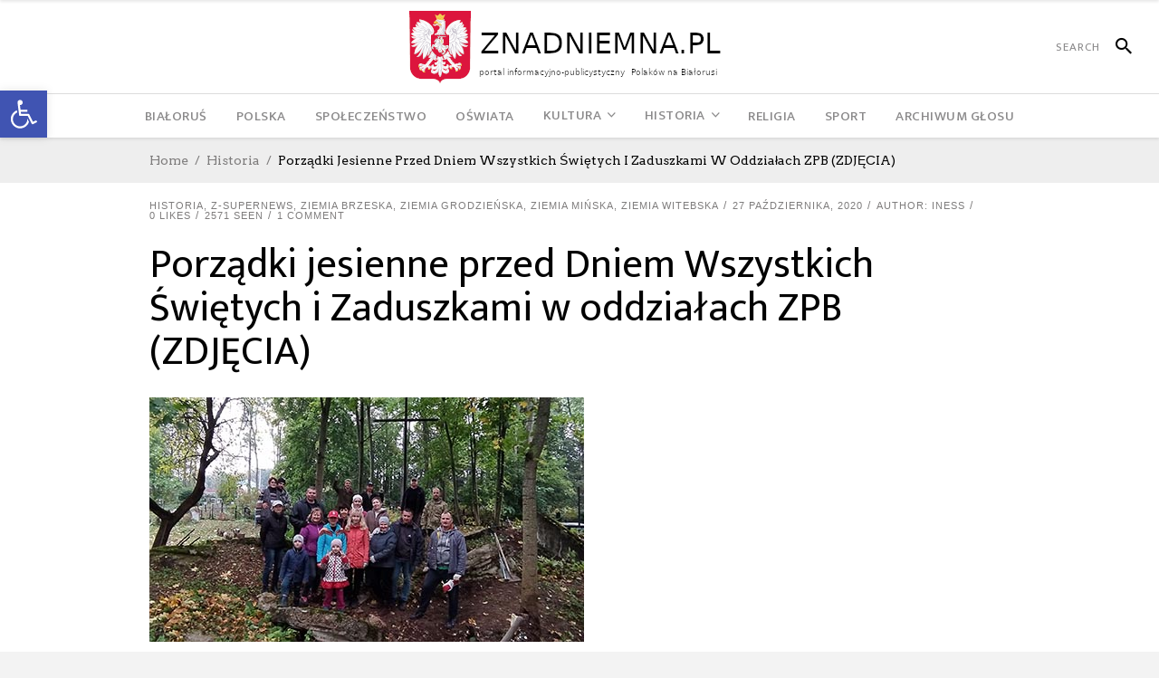

--- FILE ---
content_type: text/html; charset=UTF-8
request_url: https://glosznadniemna.pl/49422/porzadki-jesienne-przed-dniem-wszystkich-swietych-i-zaduszkami-w-oddzialach-zpb-zdjecia/
body_size: 25959
content:
<!DOCTYPE html>
<html lang="pl-PL">
<head>
    	
        <meta charset="UTF-8"/>

        <link rel="profile" href="https://gmpg.org/xfn/11"/>
        <link rel="pingback" href="https://glosznadniemna.pl/xmlrpc.php"/>
                    <meta name="viewport" content="width=device-width,initial-scale=1,user-scalable=no">
        
	<meta name='robots' content='index, follow, max-image-preview:large, max-snippet:-1, max-video-preview:-1' />

	<!-- This site is optimized with the Yoast SEO plugin v25.7 - https://yoast.com/wordpress/plugins/seo/ -->
	<title>Porządki jesienne przed Dniem Wszystkich Świętych i Zaduszkami w oddziałach ZPB (ZDJĘCIA) - Portal Polaków na Białorusi</title>
	<link rel="canonical" href="https://glosznadniemna.pl/49422/porzadki-jesienne-przed-dniem-wszystkich-swietych-i-zaduszkami-w-oddzialach-zpb-zdjecia/" />
	<meta property="og:locale" content="pl_PL" />
	<meta property="og:type" content="article" />
	<meta property="og:title" content="Porządki jesienne przed Dniem Wszystkich Świętych i Zaduszkami w oddziałach ZPB (ZDJĘCIA) - Portal Polaków na Białorusi" />
	<meta property="og:description" content="Już za kilka dni wyruszymy na groby naszych bliskich, aby zgodnie z tradycją wspominać ich i modlić się o wieczne odpoczywanie dla nich. Na terenie Białorusi jest jednak masa grobów polskich, żołnierskich i innych, nad którymi opieki nie mogą sprawować mieszkający w Polsce, bądź poza [&hellip;]" />
	<meta property="og:url" content="https://glosznadniemna.pl/49422/porzadki-jesienne-przed-dniem-wszystkich-swietych-i-zaduszkami-w-oddzialach-zpb-zdjecia/" />
	<meta property="og:site_name" content="Portal Polaków na Białorusi" />
	<meta property="article:published_time" content="2020-10-27T11:39:35+00:00" />
	<meta property="og:image" content="https://glosznadniemna.pl/wp-content/uploads/2020/10/Akcja_Wolczkowicze_slider.jpg" />
	<meta property="og:image:width" content="480" />
	<meta property="og:image:height" content="270" />
	<meta property="og:image:type" content="image/jpeg" />
	<meta name="author" content="Iness" />
	<meta name="twitter:label1" content="Napisane przez" />
	<meta name="twitter:data1" content="Iness" />
	<meta name="twitter:label2" content="Szacowany czas czytania" />
	<meta name="twitter:data2" content="4 minuty" />
	<script type="application/ld+json" class="yoast-schema-graph">{"@context":"https://schema.org","@graph":[{"@type":"WebPage","@id":"https://glosznadniemna.pl/49422/porzadki-jesienne-przed-dniem-wszystkich-swietych-i-zaduszkami-w-oddzialach-zpb-zdjecia/","url":"https://glosznadniemna.pl/49422/porzadki-jesienne-przed-dniem-wszystkich-swietych-i-zaduszkami-w-oddzialach-zpb-zdjecia/","name":"Porządki jesienne przed Dniem Wszystkich Świętych i Zaduszkami w oddziałach ZPB (ZDJĘCIA) - Portal Polaków na Białorusi","isPartOf":{"@id":"https://glosznadniemna.pl/#website"},"primaryImageOfPage":{"@id":"https://glosznadniemna.pl/49422/porzadki-jesienne-przed-dniem-wszystkich-swietych-i-zaduszkami-w-oddzialach-zpb-zdjecia/#primaryimage"},"image":{"@id":"https://glosznadniemna.pl/49422/porzadki-jesienne-przed-dniem-wszystkich-swietych-i-zaduszkami-w-oddzialach-zpb-zdjecia/#primaryimage"},"thumbnailUrl":"https://glosznadniemna.pl/wp-content/uploads/2020/10/Akcja_Wolczkowicze_slider.jpg","datePublished":"2020-10-27T11:39:35+00:00","author":{"@id":"https://glosznadniemna.pl/#/schema/person/2645210001e2a98f582f645ff9baeebe"},"inLanguage":"pl-PL","potentialAction":[{"@type":"ReadAction","target":["https://glosznadniemna.pl/49422/porzadki-jesienne-przed-dniem-wszystkich-swietych-i-zaduszkami-w-oddzialach-zpb-zdjecia/"]}]},{"@type":"ImageObject","inLanguage":"pl-PL","@id":"https://glosznadniemna.pl/49422/porzadki-jesienne-przed-dniem-wszystkich-swietych-i-zaduszkami-w-oddzialach-zpb-zdjecia/#primaryimage","url":"https://glosznadniemna.pl/wp-content/uploads/2020/10/Akcja_Wolczkowicze_slider.jpg","contentUrl":"https://glosznadniemna.pl/wp-content/uploads/2020/10/Akcja_Wolczkowicze_slider.jpg","width":480,"height":270},{"@type":"WebSite","@id":"https://glosznadniemna.pl/#website","url":"https://glosznadniemna.pl/","name":"Portal Polaków na Białorusi","description":"Portal informacyjno-publicystyczny mniejszości polskiej na Białorusi","potentialAction":[{"@type":"SearchAction","target":{"@type":"EntryPoint","urlTemplate":"https://glosznadniemna.pl/?s={search_term_string}"},"query-input":{"@type":"PropertyValueSpecification","valueRequired":true,"valueName":"search_term_string"}}],"inLanguage":"pl-PL"},{"@type":"Person","@id":"https://glosznadniemna.pl/#/schema/person/2645210001e2a98f582f645ff9baeebe","name":"Iness","image":{"@type":"ImageObject","inLanguage":"pl-PL","@id":"https://glosznadniemna.pl/#/schema/person/image/","url":"https://secure.gravatar.com/avatar/6f1c74040744b321aec24f4846ed2613713168b2b9404c8c9635deab31df5e92?s=96&d=mm&r=g","contentUrl":"https://secure.gravatar.com/avatar/6f1c74040744b321aec24f4846ed2613713168b2b9404c8c9635deab31df5e92?s=96&d=mm&r=g","caption":"Iness"},"url":"https://glosznadniemna.pl/author/iness/"}]}</script>
	<!-- / Yoast SEO plugin. -->


<link rel='dns-prefetch' href='//fonts.googleapis.com' />
<link rel="alternate" type="application/rss+xml" title="Portal Polaków na Białorusi &raquo; Kanał z wpisami" href="https://glosznadniemna.pl/feed/" />
<link rel="alternate" type="application/rss+xml" title="Portal Polaków na Białorusi &raquo; Kanał z komentarzami" href="https://glosznadniemna.pl/comments/feed/" />
<link rel="alternate" type="application/rss+xml" title="Portal Polaków na Białorusi &raquo; Porządki jesienne przed Dniem Wszystkich Świętych i Zaduszkami w oddziałach ZPB (ZDJĘCIA) Kanał z komentarzami" href="https://glosznadniemna.pl/49422/porzadki-jesienne-przed-dniem-wszystkich-swietych-i-zaduszkami-w-oddzialach-zpb-zdjecia/feed/" />
<link rel="alternate" title="oEmbed (JSON)" type="application/json+oembed" href="https://glosznadniemna.pl/wp-json/oembed/1.0/embed?url=https%3A%2F%2Fglosznadniemna.pl%2F49422%2Fporzadki-jesienne-przed-dniem-wszystkich-swietych-i-zaduszkami-w-oddzialach-zpb-zdjecia%2F" />
<link rel="alternate" title="oEmbed (XML)" type="text/xml+oembed" href="https://glosznadniemna.pl/wp-json/oembed/1.0/embed?url=https%3A%2F%2Fglosznadniemna.pl%2F49422%2Fporzadki-jesienne-przed-dniem-wszystkich-swietych-i-zaduszkami-w-oddzialach-zpb-zdjecia%2F&#038;format=xml" />
<style id='wp-img-auto-sizes-contain-inline-css' type='text/css'>
img:is([sizes=auto i],[sizes^="auto," i]){contain-intrinsic-size:3000px 1500px}
/*# sourceURL=wp-img-auto-sizes-contain-inline-css */
</style>
<link rel='stylesheet' id='pt-cv-public-style-css' href='https://glosznadniemna.pl/wp-content/plugins/content-views-query-and-display-post-page/public/assets/css/cv.css?ver=4.2.1' type='text/css' media='all' />
<link rel='stylesheet' id='flagallery-css' href='https://glosznadniemna.pl/wp-content/plugins/flash-album-gallery/assets/flagallery.css?ver=6.0.2' type='text/css' media='all' />
<style id='wp-emoji-styles-inline-css' type='text/css'>

	img.wp-smiley, img.emoji {
		display: inline !important;
		border: none !important;
		box-shadow: none !important;
		height: 1em !important;
		width: 1em !important;
		margin: 0 0.07em !important;
		vertical-align: -0.1em !important;
		background: none !important;
		padding: 0 !important;
	}
/*# sourceURL=wp-emoji-styles-inline-css */
</style>
<style id='wp-block-library-inline-css' type='text/css'>
:root{--wp-block-synced-color:#7a00df;--wp-block-synced-color--rgb:122,0,223;--wp-bound-block-color:var(--wp-block-synced-color);--wp-editor-canvas-background:#ddd;--wp-admin-theme-color:#007cba;--wp-admin-theme-color--rgb:0,124,186;--wp-admin-theme-color-darker-10:#006ba1;--wp-admin-theme-color-darker-10--rgb:0,107,160.5;--wp-admin-theme-color-darker-20:#005a87;--wp-admin-theme-color-darker-20--rgb:0,90,135;--wp-admin-border-width-focus:2px}@media (min-resolution:192dpi){:root{--wp-admin-border-width-focus:1.5px}}.wp-element-button{cursor:pointer}:root .has-very-light-gray-background-color{background-color:#eee}:root .has-very-dark-gray-background-color{background-color:#313131}:root .has-very-light-gray-color{color:#eee}:root .has-very-dark-gray-color{color:#313131}:root .has-vivid-green-cyan-to-vivid-cyan-blue-gradient-background{background:linear-gradient(135deg,#00d084,#0693e3)}:root .has-purple-crush-gradient-background{background:linear-gradient(135deg,#34e2e4,#4721fb 50%,#ab1dfe)}:root .has-hazy-dawn-gradient-background{background:linear-gradient(135deg,#faaca8,#dad0ec)}:root .has-subdued-olive-gradient-background{background:linear-gradient(135deg,#fafae1,#67a671)}:root .has-atomic-cream-gradient-background{background:linear-gradient(135deg,#fdd79a,#004a59)}:root .has-nightshade-gradient-background{background:linear-gradient(135deg,#330968,#31cdcf)}:root .has-midnight-gradient-background{background:linear-gradient(135deg,#020381,#2874fc)}:root{--wp--preset--font-size--normal:16px;--wp--preset--font-size--huge:42px}.has-regular-font-size{font-size:1em}.has-larger-font-size{font-size:2.625em}.has-normal-font-size{font-size:var(--wp--preset--font-size--normal)}.has-huge-font-size{font-size:var(--wp--preset--font-size--huge)}.has-text-align-center{text-align:center}.has-text-align-left{text-align:left}.has-text-align-right{text-align:right}.has-fit-text{white-space:nowrap!important}#end-resizable-editor-section{display:none}.aligncenter{clear:both}.items-justified-left{justify-content:flex-start}.items-justified-center{justify-content:center}.items-justified-right{justify-content:flex-end}.items-justified-space-between{justify-content:space-between}.screen-reader-text{border:0;clip-path:inset(50%);height:1px;margin:-1px;overflow:hidden;padding:0;position:absolute;width:1px;word-wrap:normal!important}.screen-reader-text:focus{background-color:#ddd;clip-path:none;color:#444;display:block;font-size:1em;height:auto;left:5px;line-height:normal;padding:15px 23px 14px;text-decoration:none;top:5px;width:auto;z-index:100000}html :where(.has-border-color){border-style:solid}html :where([style*=border-top-color]){border-top-style:solid}html :where([style*=border-right-color]){border-right-style:solid}html :where([style*=border-bottom-color]){border-bottom-style:solid}html :where([style*=border-left-color]){border-left-style:solid}html :where([style*=border-width]){border-style:solid}html :where([style*=border-top-width]){border-top-style:solid}html :where([style*=border-right-width]){border-right-style:solid}html :where([style*=border-bottom-width]){border-bottom-style:solid}html :where([style*=border-left-width]){border-left-style:solid}html :where(img[class*=wp-image-]){height:auto;max-width:100%}:where(figure){margin:0 0 1em}html :where(.is-position-sticky){--wp-admin--admin-bar--position-offset:var(--wp-admin--admin-bar--height,0px)}@media screen and (max-width:600px){html :where(.is-position-sticky){--wp-admin--admin-bar--position-offset:0px}}

/*# sourceURL=wp-block-library-inline-css */
</style><style id='global-styles-inline-css' type='text/css'>
:root{--wp--preset--aspect-ratio--square: 1;--wp--preset--aspect-ratio--4-3: 4/3;--wp--preset--aspect-ratio--3-4: 3/4;--wp--preset--aspect-ratio--3-2: 3/2;--wp--preset--aspect-ratio--2-3: 2/3;--wp--preset--aspect-ratio--16-9: 16/9;--wp--preset--aspect-ratio--9-16: 9/16;--wp--preset--color--black: #000000;--wp--preset--color--cyan-bluish-gray: #abb8c3;--wp--preset--color--white: #ffffff;--wp--preset--color--pale-pink: #f78da7;--wp--preset--color--vivid-red: #cf2e2e;--wp--preset--color--luminous-vivid-orange: #ff6900;--wp--preset--color--luminous-vivid-amber: #fcb900;--wp--preset--color--light-green-cyan: #7bdcb5;--wp--preset--color--vivid-green-cyan: #00d084;--wp--preset--color--pale-cyan-blue: #8ed1fc;--wp--preset--color--vivid-cyan-blue: #0693e3;--wp--preset--color--vivid-purple: #9b51e0;--wp--preset--gradient--vivid-cyan-blue-to-vivid-purple: linear-gradient(135deg,rgb(6,147,227) 0%,rgb(155,81,224) 100%);--wp--preset--gradient--light-green-cyan-to-vivid-green-cyan: linear-gradient(135deg,rgb(122,220,180) 0%,rgb(0,208,130) 100%);--wp--preset--gradient--luminous-vivid-amber-to-luminous-vivid-orange: linear-gradient(135deg,rgb(252,185,0) 0%,rgb(255,105,0) 100%);--wp--preset--gradient--luminous-vivid-orange-to-vivid-red: linear-gradient(135deg,rgb(255,105,0) 0%,rgb(207,46,46) 100%);--wp--preset--gradient--very-light-gray-to-cyan-bluish-gray: linear-gradient(135deg,rgb(238,238,238) 0%,rgb(169,184,195) 100%);--wp--preset--gradient--cool-to-warm-spectrum: linear-gradient(135deg,rgb(74,234,220) 0%,rgb(151,120,209) 20%,rgb(207,42,186) 40%,rgb(238,44,130) 60%,rgb(251,105,98) 80%,rgb(254,248,76) 100%);--wp--preset--gradient--blush-light-purple: linear-gradient(135deg,rgb(255,206,236) 0%,rgb(152,150,240) 100%);--wp--preset--gradient--blush-bordeaux: linear-gradient(135deg,rgb(254,205,165) 0%,rgb(254,45,45) 50%,rgb(107,0,62) 100%);--wp--preset--gradient--luminous-dusk: linear-gradient(135deg,rgb(255,203,112) 0%,rgb(199,81,192) 50%,rgb(65,88,208) 100%);--wp--preset--gradient--pale-ocean: linear-gradient(135deg,rgb(255,245,203) 0%,rgb(182,227,212) 50%,rgb(51,167,181) 100%);--wp--preset--gradient--electric-grass: linear-gradient(135deg,rgb(202,248,128) 0%,rgb(113,206,126) 100%);--wp--preset--gradient--midnight: linear-gradient(135deg,rgb(2,3,129) 0%,rgb(40,116,252) 100%);--wp--preset--font-size--small: 13px;--wp--preset--font-size--medium: 20px;--wp--preset--font-size--large: 36px;--wp--preset--font-size--x-large: 42px;--wp--preset--spacing--20: 0.44rem;--wp--preset--spacing--30: 0.67rem;--wp--preset--spacing--40: 1rem;--wp--preset--spacing--50: 1.5rem;--wp--preset--spacing--60: 2.25rem;--wp--preset--spacing--70: 3.38rem;--wp--preset--spacing--80: 5.06rem;--wp--preset--shadow--natural: 6px 6px 9px rgba(0, 0, 0, 0.2);--wp--preset--shadow--deep: 12px 12px 50px rgba(0, 0, 0, 0.4);--wp--preset--shadow--sharp: 6px 6px 0px rgba(0, 0, 0, 0.2);--wp--preset--shadow--outlined: 6px 6px 0px -3px rgb(255, 255, 255), 6px 6px rgb(0, 0, 0);--wp--preset--shadow--crisp: 6px 6px 0px rgb(0, 0, 0);}:where(.is-layout-flex){gap: 0.5em;}:where(.is-layout-grid){gap: 0.5em;}body .is-layout-flex{display: flex;}.is-layout-flex{flex-wrap: wrap;align-items: center;}.is-layout-flex > :is(*, div){margin: 0;}body .is-layout-grid{display: grid;}.is-layout-grid > :is(*, div){margin: 0;}:where(.wp-block-columns.is-layout-flex){gap: 2em;}:where(.wp-block-columns.is-layout-grid){gap: 2em;}:where(.wp-block-post-template.is-layout-flex){gap: 1.25em;}:where(.wp-block-post-template.is-layout-grid){gap: 1.25em;}.has-black-color{color: var(--wp--preset--color--black) !important;}.has-cyan-bluish-gray-color{color: var(--wp--preset--color--cyan-bluish-gray) !important;}.has-white-color{color: var(--wp--preset--color--white) !important;}.has-pale-pink-color{color: var(--wp--preset--color--pale-pink) !important;}.has-vivid-red-color{color: var(--wp--preset--color--vivid-red) !important;}.has-luminous-vivid-orange-color{color: var(--wp--preset--color--luminous-vivid-orange) !important;}.has-luminous-vivid-amber-color{color: var(--wp--preset--color--luminous-vivid-amber) !important;}.has-light-green-cyan-color{color: var(--wp--preset--color--light-green-cyan) !important;}.has-vivid-green-cyan-color{color: var(--wp--preset--color--vivid-green-cyan) !important;}.has-pale-cyan-blue-color{color: var(--wp--preset--color--pale-cyan-blue) !important;}.has-vivid-cyan-blue-color{color: var(--wp--preset--color--vivid-cyan-blue) !important;}.has-vivid-purple-color{color: var(--wp--preset--color--vivid-purple) !important;}.has-black-background-color{background-color: var(--wp--preset--color--black) !important;}.has-cyan-bluish-gray-background-color{background-color: var(--wp--preset--color--cyan-bluish-gray) !important;}.has-white-background-color{background-color: var(--wp--preset--color--white) !important;}.has-pale-pink-background-color{background-color: var(--wp--preset--color--pale-pink) !important;}.has-vivid-red-background-color{background-color: var(--wp--preset--color--vivid-red) !important;}.has-luminous-vivid-orange-background-color{background-color: var(--wp--preset--color--luminous-vivid-orange) !important;}.has-luminous-vivid-amber-background-color{background-color: var(--wp--preset--color--luminous-vivid-amber) !important;}.has-light-green-cyan-background-color{background-color: var(--wp--preset--color--light-green-cyan) !important;}.has-vivid-green-cyan-background-color{background-color: var(--wp--preset--color--vivid-green-cyan) !important;}.has-pale-cyan-blue-background-color{background-color: var(--wp--preset--color--pale-cyan-blue) !important;}.has-vivid-cyan-blue-background-color{background-color: var(--wp--preset--color--vivid-cyan-blue) !important;}.has-vivid-purple-background-color{background-color: var(--wp--preset--color--vivid-purple) !important;}.has-black-border-color{border-color: var(--wp--preset--color--black) !important;}.has-cyan-bluish-gray-border-color{border-color: var(--wp--preset--color--cyan-bluish-gray) !important;}.has-white-border-color{border-color: var(--wp--preset--color--white) !important;}.has-pale-pink-border-color{border-color: var(--wp--preset--color--pale-pink) !important;}.has-vivid-red-border-color{border-color: var(--wp--preset--color--vivid-red) !important;}.has-luminous-vivid-orange-border-color{border-color: var(--wp--preset--color--luminous-vivid-orange) !important;}.has-luminous-vivid-amber-border-color{border-color: var(--wp--preset--color--luminous-vivid-amber) !important;}.has-light-green-cyan-border-color{border-color: var(--wp--preset--color--light-green-cyan) !important;}.has-vivid-green-cyan-border-color{border-color: var(--wp--preset--color--vivid-green-cyan) !important;}.has-pale-cyan-blue-border-color{border-color: var(--wp--preset--color--pale-cyan-blue) !important;}.has-vivid-cyan-blue-border-color{border-color: var(--wp--preset--color--vivid-cyan-blue) !important;}.has-vivid-purple-border-color{border-color: var(--wp--preset--color--vivid-purple) !important;}.has-vivid-cyan-blue-to-vivid-purple-gradient-background{background: var(--wp--preset--gradient--vivid-cyan-blue-to-vivid-purple) !important;}.has-light-green-cyan-to-vivid-green-cyan-gradient-background{background: var(--wp--preset--gradient--light-green-cyan-to-vivid-green-cyan) !important;}.has-luminous-vivid-amber-to-luminous-vivid-orange-gradient-background{background: var(--wp--preset--gradient--luminous-vivid-amber-to-luminous-vivid-orange) !important;}.has-luminous-vivid-orange-to-vivid-red-gradient-background{background: var(--wp--preset--gradient--luminous-vivid-orange-to-vivid-red) !important;}.has-very-light-gray-to-cyan-bluish-gray-gradient-background{background: var(--wp--preset--gradient--very-light-gray-to-cyan-bluish-gray) !important;}.has-cool-to-warm-spectrum-gradient-background{background: var(--wp--preset--gradient--cool-to-warm-spectrum) !important;}.has-blush-light-purple-gradient-background{background: var(--wp--preset--gradient--blush-light-purple) !important;}.has-blush-bordeaux-gradient-background{background: var(--wp--preset--gradient--blush-bordeaux) !important;}.has-luminous-dusk-gradient-background{background: var(--wp--preset--gradient--luminous-dusk) !important;}.has-pale-ocean-gradient-background{background: var(--wp--preset--gradient--pale-ocean) !important;}.has-electric-grass-gradient-background{background: var(--wp--preset--gradient--electric-grass) !important;}.has-midnight-gradient-background{background: var(--wp--preset--gradient--midnight) !important;}.has-small-font-size{font-size: var(--wp--preset--font-size--small) !important;}.has-medium-font-size{font-size: var(--wp--preset--font-size--medium) !important;}.has-large-font-size{font-size: var(--wp--preset--font-size--large) !important;}.has-x-large-font-size{font-size: var(--wp--preset--font-size--x-large) !important;}
/*# sourceURL=global-styles-inline-css */
</style>

<style id='classic-theme-styles-inline-css' type='text/css'>
/*! This file is auto-generated */
.wp-block-button__link{color:#fff;background-color:#32373c;border-radius:9999px;box-shadow:none;text-decoration:none;padding:calc(.667em + 2px) calc(1.333em + 2px);font-size:1.125em}.wp-block-file__button{background:#32373c;color:#fff;text-decoration:none}
/*# sourceURL=/wp-includes/css/classic-themes.min.css */
</style>
<link rel='stylesheet' id='contact-form-7-css' href='https://glosznadniemna.pl/wp-content/plugins/contact-form-7/includes/css/styles.css?ver=6.1.4' type='text/css' media='all' />
<link rel='stylesheet' id='pojo-a11y-css' href='https://glosznadniemna.pl/wp-content/plugins/pojo-accessibility/modules/legacy/assets/css/style.min.css?ver=1.0.0' type='text/css' media='all' />
<link rel='stylesheet' id='newsroom-elated-default-style-css' href='https://glosznadniemna.pl/wp-content/themes/newsroom/style.css?ver=1a53d20b64458dcfdd3bed55b194a845' type='text/css' media='all' />
<link rel='stylesheet' id='newsroom-elated-child-style-css' href='https://glosznadniemna.pl/wp-content/themes/newsroom-child/style.css?ver=1a53d20b64458dcfdd3bed55b194a845' type='text/css' media='all' />
<link rel='stylesheet' id='newsroom-elated-modules-css' href='https://glosznadniemna.pl/wp-content/themes/newsroom/assets/css/modules.min.css?ver=1a53d20b64458dcfdd3bed55b194a845' type='text/css' media='all' />
<style id='newsroom-elated-modules-inline-css' type='text/css'>
.eltd-position-center-inner .eltd-logo-wrapper a {
    height: 50% !important;
}

footer .eltd-footer-heading-holder .eltd-image-widget img {
    height: 60px !important;
}

footer .eltd_column {
  text-align: center !important;
}

.eltd-social-share-holder.eltd-list li span {
font-size: 19px !important;
}
.eltd-comment-holder {
/* display:none !important; */
}@media only screen and (min-width: 1024px) and (max-width: 1400px){}
/*# sourceURL=newsroom-elated-modules-inline-css */
</style>
<link rel='stylesheet' id='newsroom-elated-plugins-css' href='https://glosznadniemna.pl/wp-content/themes/newsroom/assets/css/plugins.min.css?ver=1a53d20b64458dcfdd3bed55b194a845' type='text/css' media='all' />
<link rel='stylesheet' id='eltd-font_awesome-css' href='https://glosznadniemna.pl/wp-content/themes/newsroom/assets/css/font-awesome/css/font-awesome.min.css?ver=1a53d20b64458dcfdd3bed55b194a845' type='text/css' media='all' />
<link rel='stylesheet' id='eltd-font_elegant-css' href='https://glosznadniemna.pl/wp-content/themes/newsroom/assets/css/elegant-icons/style.min.css?ver=1a53d20b64458dcfdd3bed55b194a845' type='text/css' media='all' />
<link rel='stylesheet' id='eltd-ion_icons-css' href='https://glosznadniemna.pl/wp-content/themes/newsroom/assets/css/ion-icons/css/ionicons.min.css?ver=1a53d20b64458dcfdd3bed55b194a845' type='text/css' media='all' />
<link rel='stylesheet' id='eltd-linea_icons-css' href='https://glosznadniemna.pl/wp-content/themes/newsroom/assets/css/linea-icons/style.css?ver=1a53d20b64458dcfdd3bed55b194a845' type='text/css' media='all' />
<link rel='stylesheet' id='eltd-simple_line_icons-css' href='https://glosznadniemna.pl/wp-content/themes/newsroom/assets/css/simple-line-icons/simple-line-icons.css?ver=1a53d20b64458dcfdd3bed55b194a845' type='text/css' media='all' />
<link rel='stylesheet' id='mediaelement-css' href='https://glosznadniemna.pl/wp-includes/js/mediaelement/mediaelementplayer-legacy.min.css?ver=4.2.17' type='text/css' media='all' />
<link rel='stylesheet' id='wp-mediaelement-css' href='https://glosznadniemna.pl/wp-includes/js/mediaelement/wp-mediaelement.min.css?ver=1a53d20b64458dcfdd3bed55b194a845' type='text/css' media='all' />
<link rel='stylesheet' id='newsroom-elated-style-dynamic-css' href='https://glosznadniemna.pl/wp-content/themes/newsroom/assets/css/style_dynamic.css?ver=1740480192' type='text/css' media='all' />
<link rel='stylesheet' id='newsroom-elated-modules-responsive-css' href='https://glosznadniemna.pl/wp-content/themes/newsroom/assets/css/modules-responsive.min.css?ver=1a53d20b64458dcfdd3bed55b194a845' type='text/css' media='all' />
<link rel='stylesheet' id='newsroom-elated-style-dynamic-responsive-css' href='https://glosznadniemna.pl/wp-content/themes/newsroom/assets/css/style_dynamic_responsive.css?ver=1740480192' type='text/css' media='all' />
<link rel='stylesheet' id='js_composer_front-css' href='https://glosznadniemna.pl/wp-content/plugins/js_composer/assets/css/js_composer.min.css?ver=8.6.1' type='text/css' media='all' />
<link rel='stylesheet' id='newsroom-elated-google-fonts-css' href='https://fonts.googleapis.com/css?family=Roboto+Slab%3A100%2C300%2C400%2C500%2C700%7COld+Standard+TT%3A100%2C300%2C400%2C500%2C700%7COswald%3A100%2C300%2C400%2C500%2C700%7CArvo%3A100%2C300%2C400%2C500%2C700%7CEk+Mukta%3A100%2C300%2C400%2C500%2C700%7CRaleway%3A100%2C300%2C400%2C500%2C700&#038;subset=latin-ext&#038;ver=1.0.0' type='text/css' media='all' />
<link rel='stylesheet' id='dflip-style-css' href='https://glosznadniemna.pl/wp-content/plugins/3d-flipbook-dflip-lite/assets/css/dflip.min.css?ver=2.4.20' type='text/css' media='all' />
<script type="text/javascript" src="https://glosznadniemna.pl/wp-includes/js/jquery/jquery.min.js?ver=3.7.1" id="jquery-core-js"></script>
<script type="text/javascript" src="https://glosznadniemna.pl/wp-includes/js/jquery/jquery-migrate.min.js?ver=3.4.1" id="jquery-migrate-js"></script>
<script type="text/javascript" id="image-watermark-no-right-click-js-before">
/* <![CDATA[ */
var iwArgsNoRightClick = {"rightclick":"Y","draganddrop":"Y"};

//# sourceURL=image-watermark-no-right-click-js-before
/* ]]> */
</script>
<script type="text/javascript" src="https://glosznadniemna.pl/wp-content/plugins/image-watermark/js/no-right-click.js?ver=1.9.1" id="image-watermark-no-right-click-js"></script>
<script></script><link rel="https://api.w.org/" href="https://glosznadniemna.pl/wp-json/" /><link rel="alternate" title="JSON" type="application/json" href="https://glosznadniemna.pl/wp-json/wp/v2/posts/49422" /><link rel="EditURI" type="application/rsd+xml" title="RSD" href="https://glosznadniemna.pl/xmlrpc.php?rsd" />

<link rel='shortlink' href='https://glosznadniemna.pl/?p=49422' />

<!-- społecznościowa 6 pl http://wp.pece.pl -->
<style type="text/css">
#wkomimg a {
float:left;
}

#wkomimg img {
border:none;margin:0;padding:0;
margin-right:3px;
 }
#wkomimg img:hover {
 filter: alpha(opacity=70);
-moz-opacity: 0.7;
opacity: 0.7;
 }
</style>
<!-- End społecznościowa 6 pl wp.pece.pl -->


<!-- <meta name='Grand Flagallery' content='6.0.2' /> -->
<style type="text/css">
#pojo-a11y-toolbar .pojo-a11y-toolbar-toggle a{ background-color: #4054b2;	color: #ffffff;}
#pojo-a11y-toolbar .pojo-a11y-toolbar-overlay, #pojo-a11y-toolbar .pojo-a11y-toolbar-overlay ul.pojo-a11y-toolbar-items.pojo-a11y-links{ border-color: #4054b2;}
body.pojo-a11y-focusable a:focus{ outline-style: solid !important;	outline-width: 1px !important;	outline-color: #FF0000 !important;}
#pojo-a11y-toolbar{ top: 100px !important;}
#pojo-a11y-toolbar .pojo-a11y-toolbar-overlay{ background-color: #ffffff;}
#pojo-a11y-toolbar .pojo-a11y-toolbar-overlay ul.pojo-a11y-toolbar-items li.pojo-a11y-toolbar-item a, #pojo-a11y-toolbar .pojo-a11y-toolbar-overlay p.pojo-a11y-toolbar-title{ color: #333333;}
#pojo-a11y-toolbar .pojo-a11y-toolbar-overlay ul.pojo-a11y-toolbar-items li.pojo-a11y-toolbar-item a.active{ background-color: #4054b2;	color: #ffffff;}
@media (max-width: 767px) { #pojo-a11y-toolbar { top: 50px !important; } }</style><!-- Analytics by WP Statistics - https://wp-statistics.com -->
<meta name="generator" content="Powered by WPBakery Page Builder - drag and drop page builder for WordPress."/>
<noscript><style> .wpb_animate_when_almost_visible { opacity: 1; }</style></noscript></head>
<body class="wp-singular post-template-default single single-post postid-49422 single-format-standard wp-theme-newsroom wp-child-theme-newsroom-child eltd-core-1.3.1 newsroom child-child-ver-1.0.1 newsroom-ver-1.8  eltd-blog-installed eltd-uncovering-footer eltd-header-type3 eltd-sticky-header-on-scroll-up eltd-default-mobile-header eltd-sticky-up-mobile-header eltd- wpb-js-composer js-comp-ver-8.6.1 vc_responsive" itemscope itemtype="http://schema.org/WebPage">
<div class="eltd-wrapper">
    <div class="eltd-wrapper-inner">
                    <div id="eltd-content-wrapper">
            <!-- needed for uncovering footer effect -->
        
        
<header class="eltd-page-header">
    <div class="eltd-logo-area">
                    <div class="eltd-vertical-align-containers">
                <div class="eltd-position-left">
                    <div class="eltd-position-left-inner">
                                                                    </div>
                </div>
                <div class="eltd-position-center">
                    <div class="eltd-position-center-inner">
                        
<div class="eltd-logo-wrapper">
    <a href="https://glosznadniemna.pl/" style="height: 40px;">
        <img class="eltd-normal-logo" src="https://glosznadniemna.pl/wp-content/uploads/2023/12/logo_znadniemna-3.png" alt="logo"/>
                            </a>
</div>

                    </div>
                </div>
                <div class="eltd-position-right">
                    <div class="eltd-position-right-inner">
                                                    
        <form class="eltd-search-menu-holder" action="https://glosznadniemna.pl/" method="get">
            <div class="eltd-form-holder-close-btn"><span class="ion-android-close"></span></div>
            <div class="eltd-form-holder">
                <div class="eltd-column-left">
                    <input type="text" placeholder="Szukaj" name="s" class="eltd-search-field" autocomplete="off"/>
                </div>
                <div class="eltd-column-right">
                    <button class="eltd-search-submit eltd-custom-search-submit" type="submit" value="Szukaj">
                        <span class="ion-android-search"></span>
                    </button>
                </div>
            </div>
        </form>

                                                </div>
                </div>
            </div>
            </div>
    <div class="eltd-menu-area">
                    <div class="eltd-vertical-align-containers">
                <div class="eltd-position-left">
                    <div class="eltd-position-left-inner">
                                            </div>
                </div>
                <div class="eltd-position-center">
                    <div class="eltd-position-center-inner">
                        
<nav class="eltd-main-menu eltd-drop-down eltd-default-nav">
    <ul id="menu-menu_glowne" class="clearfix"><li id="nav-menu-item-51012" class="menu-item menu-item-type-taxonomy menu-item-object-category  eltd-menu-narrow" ><a href="https://glosznadniemna.pl/category/bialorus/" class=""><span class="item_outer"><span class="item_inner"><span class="menu_icon_wrapper"><i class="menu_icon blank fa"></i></span><span class="item_text">Białoruś</span></span></span></a></li>
<li id="nav-menu-item-50846" class="menu-item menu-item-type-custom menu-item-object-custom  eltd-menu-narrow" ><a href="/category/wiadomosci-z-polski" class=""><span class="item_outer"><span class="item_inner"><span class="menu_icon_wrapper"><i class="menu_icon blank fa"></i></span><span class="item_text">Polska</span></span></span></a></li>
<li id="nav-menu-item-44" class="menu-item menu-item-type-taxonomy menu-item-object-category  eltd-menu-narrow" ><a href="https://glosznadniemna.pl/category/spoleczenstwo/" class=""><span class="item_outer"><span class="item_inner"><span class="menu_icon_wrapper"><i class="menu_icon blank fa"></i></span><span class="item_text">Społeczeństwo</span></span></span></a></li>
<li id="nav-menu-item-22" class="menu-item menu-item-type-taxonomy menu-item-object-category  eltd-menu-narrow" ><a href="https://glosznadniemna.pl/category/oswiata/" class=""><span class="item_outer"><span class="item_inner"><span class="menu_icon_wrapper"><i class="menu_icon blank fa"></i></span><span class="item_text">Oświata</span></span></span></a></li>
<li id="nav-menu-item-23" class="menu-item menu-item-type-taxonomy menu-item-object-category menu-item-has-children  eltd-menu-has-sub eltd-menu-narrow" ><a href="https://glosznadniemna.pl/category/kultura/" class=""><span class="item_outer"><span class="item_inner"><span class="menu_icon_wrapper"><i class="menu_icon blank fa"></i></span><span class="item_text">Kultura</span><span class="eltd_menu_arrow ion-ios-arrow-down"></span></span></span></a>
<div class="eltd-menu-second"><div class="eltd-menu-inner"><ul>
	<li id="nav-menu-item-586" class="menu-item menu-item-type-taxonomy menu-item-object-category " ><a href="https://glosznadniemna.pl/category/klub-polskiej-muzyki/" class=""><span class="item_outer"><span class="item_inner"><span class="menu_icon_wrapper"><i class="menu_icon blank fa"></i></span><span class="item_text">Klub Polskiej Muzyki</span></span></span></a></li>
	<li id="nav-menu-item-591" class="menu-item menu-item-type-taxonomy menu-item-object-category " ><a href="https://glosznadniemna.pl/category/towarzystwo-plastykow-polskich/" class=""><span class="item_outer"><span class="item_inner"><span class="menu_icon_wrapper"><i class="menu_icon blank fa"></i></span><span class="item_text">Towarzystwo Plastyków Polskich</span></span></span></a></li>
</ul></div></div>
</li>
<li id="nav-menu-item-24" class="menu-item menu-item-type-taxonomy menu-item-object-category current-post-ancestor current-menu-parent current-post-parent menu-item-has-children  eltd-menu-has-sub eltd-menu-narrow" ><a href="https://glosznadniemna.pl/category/historia/" class=""><span class="item_outer"><span class="item_inner"><span class="menu_icon_wrapper"><i class="menu_icon blank fa"></i></span><span class="item_text">Historia</span><span class="eltd_menu_arrow ion-ios-arrow-down"></span></span></span></a>
<div class="eltd-menu-second"><div class="eltd-menu-inner"><ul>
	<li id="nav-menu-item-51328" class="menu-item menu-item-type-taxonomy menu-item-object-category " ><a href="https://glosznadniemna.pl/category/poszukujemy/" class=""><span class="item_outer"><span class="item_inner"><span class="menu_icon_wrapper"><i class="menu_icon blank fa"></i></span><span class="item_text">Poszukujemy</span></span></span></a></li>
</ul></div></div>
</li>
<li id="nav-menu-item-25" class="menu-item menu-item-type-taxonomy menu-item-object-category  eltd-menu-narrow" ><a href="https://glosznadniemna.pl/category/religia/" class=""><span class="item_outer"><span class="item_inner"><span class="menu_icon_wrapper"><i class="menu_icon blank fa"></i></span><span class="item_text">Religia</span></span></span></a></li>
<li id="nav-menu-item-26" class="menu-item menu-item-type-taxonomy menu-item-object-category  eltd-menu-narrow" ><a href="https://glosznadniemna.pl/category/sport/" class=""><span class="item_outer"><span class="item_inner"><span class="menu_icon_wrapper"><i class="menu_icon blank fa"></i></span><span class="item_text">Sport</span></span></span></a></li>
<li id="nav-menu-item-69581" class="menu-item menu-item-type-post_type menu-item-object-page  eltd-menu-narrow" ><a href="https://glosznadniemna.pl/archiwum-glosu-znad-niemna/" class=""><span class="item_outer"><span class="item_inner"><span class="menu_icon_wrapper"><i class="menu_icon blank fa"></i></span><span class="item_text">Archiwum Głosu</span></span></span></a></li>
</ul></nav>

                    </div>
                </div>
                <div class="eltd-position-right">
                    <div class="eltd-position-right-inner">
                                            </div>
                </div>
            </div>
            </div>
    
    <div class="eltd-sticky-header">
                <div class="eltd-sticky-holder">
            <div class=" eltd-vertical-align-containers">
                <div class="eltd-position-left">
                    <div class="eltd-position-left-inner">
                        
<div class="eltd-logo-wrapper">
    <a href="https://glosznadniemna.pl/" style="height: 900px;">
        <img src="https://glosznadniemna.pl/wp-content/uploads/2023/12/Logo_Orzel_Bialy_mod_3.png" alt="logo"/>
    </a>
</div>

                    </div>
                </div>
                <div class="eltd-position-center">
                    <div class="eltd-position-center-inner">
                        
<nav class="eltd-main-menu eltd-drop-down eltd-sticky-nav">
    <ul id="menu-menu_glowne-1" class="clearfix"><li id="sticky-nav-menu-item-51012" class="menu-item menu-item-type-taxonomy menu-item-object-category  eltd-menu-narrow" ><a href="https://glosznadniemna.pl/category/bialorus/" class=""><span class="item_outer"><span class="item_inner"><span class="menu_icon_wrapper"><i class="menu_icon blank fa"></i></span><span class="item_text">Białoruś</span></span></span></a></li>
<li id="sticky-nav-menu-item-50846" class="menu-item menu-item-type-custom menu-item-object-custom  eltd-menu-narrow" ><a href="/category/wiadomosci-z-polski" class=""><span class="item_outer"><span class="item_inner"><span class="menu_icon_wrapper"><i class="menu_icon blank fa"></i></span><span class="item_text">Polska</span></span></span></a></li>
<li id="sticky-nav-menu-item-44" class="menu-item menu-item-type-taxonomy menu-item-object-category  eltd-menu-narrow" ><a href="https://glosznadniemna.pl/category/spoleczenstwo/" class=""><span class="item_outer"><span class="item_inner"><span class="menu_icon_wrapper"><i class="menu_icon blank fa"></i></span><span class="item_text">Społeczeństwo</span></span></span></a></li>
<li id="sticky-nav-menu-item-22" class="menu-item menu-item-type-taxonomy menu-item-object-category  eltd-menu-narrow" ><a href="https://glosznadniemna.pl/category/oswiata/" class=""><span class="item_outer"><span class="item_inner"><span class="menu_icon_wrapper"><i class="menu_icon blank fa"></i></span><span class="item_text">Oświata</span></span></span></a></li>
<li id="sticky-nav-menu-item-23" class="menu-item menu-item-type-taxonomy menu-item-object-category menu-item-has-children  eltd-menu-has-sub eltd-menu-narrow" ><a href="https://glosznadniemna.pl/category/kultura/" class=""><span class="item_outer"><span class="item_inner"><span class="menu_icon_wrapper"><i class="menu_icon blank fa"></i></span><span class="item_text">Kultura</span><span class="eltd_menu_arrow ion-ios-arrow-down"></span></span></span></a>
<div class="eltd-menu-second"><div class="eltd-menu-inner"><ul>
	<li id="sticky-nav-menu-item-586" class="menu-item menu-item-type-taxonomy menu-item-object-category " ><a href="https://glosznadniemna.pl/category/klub-polskiej-muzyki/" class=""><span class="item_outer"><span class="item_inner"><span class="menu_icon_wrapper"><i class="menu_icon blank fa"></i></span><span class="item_text">Klub Polskiej Muzyki</span></span></span></a></li>
	<li id="sticky-nav-menu-item-591" class="menu-item menu-item-type-taxonomy menu-item-object-category " ><a href="https://glosznadniemna.pl/category/towarzystwo-plastykow-polskich/" class=""><span class="item_outer"><span class="item_inner"><span class="menu_icon_wrapper"><i class="menu_icon blank fa"></i></span><span class="item_text">Towarzystwo Plastyków Polskich</span></span></span></a></li>
</ul></div></div>
</li>
<li id="sticky-nav-menu-item-24" class="menu-item menu-item-type-taxonomy menu-item-object-category current-post-ancestor current-menu-parent current-post-parent menu-item-has-children  eltd-menu-has-sub eltd-menu-narrow" ><a href="https://glosznadniemna.pl/category/historia/" class=""><span class="item_outer"><span class="item_inner"><span class="menu_icon_wrapper"><i class="menu_icon blank fa"></i></span><span class="item_text">Historia</span><span class="eltd_menu_arrow ion-ios-arrow-down"></span></span></span></a>
<div class="eltd-menu-second"><div class="eltd-menu-inner"><ul>
	<li id="sticky-nav-menu-item-51328" class="menu-item menu-item-type-taxonomy menu-item-object-category " ><a href="https://glosznadniemna.pl/category/poszukujemy/" class=""><span class="item_outer"><span class="item_inner"><span class="menu_icon_wrapper"><i class="menu_icon blank fa"></i></span><span class="item_text">Poszukujemy</span></span></span></a></li>
</ul></div></div>
</li>
<li id="sticky-nav-menu-item-25" class="menu-item menu-item-type-taxonomy menu-item-object-category  eltd-menu-narrow" ><a href="https://glosznadniemna.pl/category/religia/" class=""><span class="item_outer"><span class="item_inner"><span class="menu_icon_wrapper"><i class="menu_icon blank fa"></i></span><span class="item_text">Religia</span></span></span></a></li>
<li id="sticky-nav-menu-item-26" class="menu-item menu-item-type-taxonomy menu-item-object-category  eltd-menu-narrow" ><a href="https://glosznadniemna.pl/category/sport/" class=""><span class="item_outer"><span class="item_inner"><span class="menu_icon_wrapper"><i class="menu_icon blank fa"></i></span><span class="item_text">Sport</span></span></span></a></li>
<li id="sticky-nav-menu-item-69581" class="menu-item menu-item-type-post_type menu-item-object-page  eltd-menu-narrow" ><a href="https://glosznadniemna.pl/archiwum-glosu-znad-niemna/" class=""><span class="item_outer"><span class="item_inner"><span class="menu_icon_wrapper"><i class="menu_icon blank fa"></i></span><span class="item_text">Archiwum Głosu</span></span></span></a></li>
</ul></nav>

                    </div>
                </div>
                <div class="eltd-position-right">
                    <div class="eltd-position-right-inner">
                                                    
        <form class="eltd-search-menu-holder" action="https://glosznadniemna.pl/" method="get">
            <div class="eltd-form-holder-close-btn"><span class="ion-android-close"></span></div>
            <div class="eltd-form-holder">
                <div class="eltd-column-left">
                    <input type="text" placeholder="Szukaj" name="s" class="eltd-search-field" autocomplete="off"/>
                </div>
                <div class="eltd-column-right">
                    <button class="eltd-search-submit eltd-custom-search-submit" type="submit" value="Szukaj">
                        <span class="ion-android-search"></span>
                    </button>
                </div>
            </div>
        </form>

                                                </div>
                </div>
            </div>
        </div>
    </div>

</header>


<header class="eltd-mobile-header">
    <div class="eltd-mobile-header-inner">
                <div class="eltd-mobile-header-holder">
            <div class="eltd-vertical-align-containers">
                                    <div class="eltd-position-left">
                        <div class="eltd-position-left-inner">
                            
<div class="eltd-mobile-logo-wrapper">
    <a href="https://glosznadniemna.pl/" style="height: 900px">
        <img src="https://glosznadniemna.pl/wp-content/uploads/2023/12/Logo_Orzel_Bialy_mod_3.png" alt="mobile-logo"/>
    </a>
</div>

                        </div>
                    </div>
                                <div class="eltd-position-right">
                    <div class="eltd-position-right-inner">
                                                                            <div class="eltd-mobile-menu-opener">
                                <a href="javascript:void(0)">
                                    <span class="eltd-mobile-opener-icon-holder">
                                        <span class="eltd-icon-ion-icon ion-navicon"></span>
                                        <span class="eltd-icon-ion-icon ion-android-close"></span>
                                    </span>
                                </a>
                            </div>
                                            </div>
                </div>
            </div> <!-- close .eltd-vertical-align-containers -->
        </div>
        
	<nav class="eltd-mobile-nav" role="navigation" aria-label="Mobile Menu">
		<div class="eltd-grid">

			<ul id="menu-menu_glowne-2" class=""><li id="mobile-menu-item-51012" class="menu-item menu-item-type-taxonomy menu-item-object-category "><a href="https://glosznadniemna.pl/category/bialorus/" class=""><span>Białoruś</span></a></li>
<li id="mobile-menu-item-50846" class="menu-item menu-item-type-custom menu-item-object-custom "><a href="/category/wiadomosci-z-polski" class=""><span>Polska</span></a></li>
<li id="mobile-menu-item-44" class="menu-item menu-item-type-taxonomy menu-item-object-category "><a href="https://glosznadniemna.pl/category/spoleczenstwo/" class=""><span>Społeczeństwo</span></a></li>
<li id="mobile-menu-item-22" class="menu-item menu-item-type-taxonomy menu-item-object-category "><a href="https://glosznadniemna.pl/category/oswiata/" class=""><span>Oświata</span></a></li>
<li id="mobile-menu-item-23" class="menu-item menu-item-type-taxonomy menu-item-object-category menu-item-has-children  has_sub"><a href="https://glosznadniemna.pl/category/kultura/" class=""><span>Kultura</span></a><span class="mobile_arrow"><i class="eltd-sub-arrow arrow_carrot-right"></i></span>
<ul class="sub_menu">
	<li id="mobile-menu-item-586" class="menu-item menu-item-type-taxonomy menu-item-object-category "><a href="https://glosznadniemna.pl/category/klub-polskiej-muzyki/" class=""><span>Klub Polskiej Muzyki</span></a></li>
	<li id="mobile-menu-item-591" class="menu-item menu-item-type-taxonomy menu-item-object-category "><a href="https://glosznadniemna.pl/category/towarzystwo-plastykow-polskich/" class=""><span>Towarzystwo Plastyków Polskich</span></a></li>
</ul>
</li>
<li id="mobile-menu-item-24" class="menu-item menu-item-type-taxonomy menu-item-object-category current-post-ancestor current-menu-parent current-post-parent menu-item-has-children  has_sub"><a href="https://glosznadniemna.pl/category/historia/" class=""><span>Historia</span></a><span class="mobile_arrow"><i class="eltd-sub-arrow arrow_carrot-right"></i></span>
<ul class="sub_menu">
	<li id="mobile-menu-item-51328" class="menu-item menu-item-type-taxonomy menu-item-object-category "><a href="https://glosznadniemna.pl/category/poszukujemy/" class=""><span>Poszukujemy</span></a></li>
</ul>
</li>
<li id="mobile-menu-item-25" class="menu-item menu-item-type-taxonomy menu-item-object-category "><a href="https://glosznadniemna.pl/category/religia/" class=""><span>Religia</span></a></li>
<li id="mobile-menu-item-26" class="menu-item menu-item-type-taxonomy menu-item-object-category "><a href="https://glosznadniemna.pl/category/sport/" class=""><span>Sport</span></a></li>
<li id="mobile-menu-item-69581" class="menu-item menu-item-type-post_type menu-item-object-page "><a href="https://glosznadniemna.pl/archiwum-glosu-znad-niemna/" class=""><span>Archiwum Głosu</span></a></li>
</ul>		</div>
	</nav>

    </div>

</header> <!-- close .eltd-mobile-header -->


                    <a id='eltd-back-to-top'  href='#'>
                <span class="eltd-icon-stack eltd-front-side">
                     <span aria-hidden="true" class="eltd-icon-font-elegant arrow_carrot-2up "></span>
                </span>
                <span class="eltd-icon-stack eltd-back-side">
                     <span aria-hidden="true" class="eltd-icon-font-elegant arrow_carrot-2up "></span>
                </span>
            </a>
        
        <div class="eltd-content" >
            <div class="eltd-content-inner">                <div class="eltd-title eltd-breadcrumbs-type eltd-breadcrumb-type eltd-content-left-alignment" style="height:50px;" data-height="50" >
                <div class="eltd-title-image"></div>
                <div class="eltd-title-holder" style="height:50px;">
                    <div class="eltd-breadcrumbs-holder"><div class="eltd-breadcrumbs-holder-inner"><div class="eltd-breadcrumbs"><div class="eltd-breadcrumbs-inner"><a href="https://glosznadniemna.pl/">Home</a><span class='eltd-delimiter'></span><a href="https://glosznadniemna.pl/category/historia/">Historia</a><span class='eltd-delimiter'></span><span class="eltd-current">Porządki jesienne przed Dniem Wszystkich Świętych i Zaduszkami w oddziałach ZPB (ZDJĘCIA)</span></div></div></div>
                    </div>
                </div>
            </div>
        	<div class="eltd-container">
				<div class="eltd-container-inner">
				<div class="eltd-blog-holder eltd-blog-single">
		<div class="eltd-post-info clearfix">
    <div class="eltd-post-info-category"><a href="https://glosznadniemna.pl/category/historia/" rel="category tag">Historia</a><span class="eltd-comma">, </span><a href="https://glosznadniemna.pl/category/z-supernews/" rel="category tag">Z-SUPERNEWS</a><span class="eltd-comma">, </span><a href="https://glosznadniemna.pl/category/ziemia-brzeska/" rel="category tag">Ziemia Brzeska</a><span class="eltd-comma">, </span><a href="https://glosznadniemna.pl/category/grodzienszczyzna/" rel="category tag">Ziemia Grodzieńska</a><span class="eltd-comma">, </span><a href="https://glosznadniemna.pl/category/ziemia-minska/" rel="category tag">Ziemia Mińska</a><span class="eltd-comma">, </span><a href="https://glosznadniemna.pl/category/witebszczyzna/" rel="category tag">Ziemia Witebska</a></div><div itemprop="dateCreated" class="eltd-post-info-date entry-date updated">
			<a itemprop="url" href="https://glosznadniemna.pl/date/2020/10/">
		27 października, 2020			</a>
		<meta itemprop="interactionCount" content="UserComments: 1"/>
</div><div class="eltd-post-info-author"><a itemprop="author" class="eltd-post-info-author-link" href="https://glosznadniemna.pl/author/iness/">author: Iness</a></div>
<div class="eltd-blog-like"><a href="#" class="eltd-like" id="eltd-like-49422-506" title="Like this"><span>0</span></a> likes</div><div class="eltd-post-info-count">
    <span class="eltd-post-count-number">2571 seen</span>
</div><div class="eltd-post-info-comments-holder"><a itemprop="comment" class="eltd-post-info-comments" href="https://glosznadniemna.pl/49422/porzadki-jesienne-przed-dniem-wszystkich-swietych-i-zaduszkami-w-oddzialach-zpb-zdjecia/#comments" target="_self">1 Comment</a></div></div>
    <h1 itemprop="name" class="entry-title eltd-post-title">Porządki jesienne przed Dniem Wszystkich Świętych i Zaduszkami w oddziałach ZPB (ZDJĘCIA)</h1>
<article id="post-49422" class="post-49422 post type-post status-publish format-standard has-post-thumbnail hentry category-historia category-z-supernews category-ziemia-brzeska category-grodzienszczyzna category-ziemia-minska category-witebszczyzna tag-1004 tag-baranowicze tag-brzesc tag-brzeski-obwodowy-oddzial-zpb tag-dzierzynsk tag-feliksowo tag-fundacja-pomoc-polakom-na-wschodzie tag-jan-piwnik-ponury tag-krupowo tag-lida tag-oddzial-zpb-w-lidzie tag-polacy tag-smorgonie tag-soly tag-teresa-pietrowa tag-wawiorka tag-wieclawienieta tag-witold-pilecki tag-wojna-polsko-bolszewicka tag-wolczkiewicze tag-wszystkich-swietych tag-zaduszki tag-zpb tag-zwiazek-polakow-na-bialorusi tag-zyrmuny">
    <div class="eltd-post-content">
                    <div class="eltd-post-image-area">
                	<div class="eltd-post-image">
		<img width="480" height="270" src="https://glosznadniemna.pl/wp-content/uploads/2020/10/Akcja_Wolczkowicze_slider.jpg" class="attachment-newsroom_elated_post_feature_image size-newsroom_elated_post_feature_image wp-post-image" alt="" decoding="async" fetchpriority="high" srcset="https://glosznadniemna.pl/wp-content/uploads/2020/10/Akcja_Wolczkowicze_slider.jpg 480w, https://glosznadniemna.pl/wp-content/uploads/2020/10/Akcja_Wolczkowicze_slider-250x141.jpg 250w" sizes="(max-width: 480px) 100vw, 480px" />	</div>
            </div>
                <div class="eltd-post-text">
            <div class="eltd-post-text-inner clearfix">
                <p><strong>Już za kilka dni wyruszymy na groby naszych bliskich, aby zgodnie z tradycją wspominać ich i modlić się o wieczne odpoczywanie dla nich. Na terenie Białorusi jest jednak masa grobów polskich, żołnierskich i innych, nad którymi opieki nie mogą sprawować mieszkający w Polsce, bądź poza jej granicami potomkowie zmarłych. Tradycyjnie przed Dniem Wszystkich Świętych i Zaduszkami polskie nekropolie i pojedyncze groby rodaków na Białorusi mają pod pieczą, sprzątają, remontują i odnawiają członkowie oddziałów terenowych Związku Polaków na Białorusi.</strong></p>
<p><img decoding="async" class="alignnone size-medium wp-image-49442" src="https://glosznadniemna.pl/wp-content/uploads/2020/10/Akcja_Brzesc-480x340.jpg" alt="" width="480" height="340" data-id="49442" srcset="https://glosznadniemna.pl/wp-content/uploads/2020/10/Akcja_Brzesc-480x340.jpg 480w, https://glosznadniemna.pl/wp-content/uploads/2020/10/Akcja_Brzesc-250x177.jpg 250w, https://glosznadniemna.pl/wp-content/uploads/2020/10/Akcja_Brzesc.jpg 500w" sizes="(max-width: 480px) 100vw, 480px" /></p>
<p>Do 1 listopada zostało jeszcze kilka dni, ale niektóre oddziały ZPB już opublikowały dowody swojej aktywności w zakresie dbania o polskie miejsca narodowe na terenach im podległych.</p>
<p><strong>Oddział ZPB w Lidzie – sprzątanie w Żyrmunach, Krupowie, Feliksowie i inne</strong></p>
<p>Oddział ZPB w Lidzie to jedna z największych i najprężniej działających struktur Związku Polaków. Pod kierownictwem niestrudzonej prezes Oddziału Ireny Biernackiej, jej koledzy jeszcze w połowie października zorganizowali wyjazd do pobliskiego Krupowa oraz na cmentarz w</p>
<p><img decoding="async" class="alignnone size-medium wp-image-49424" src="https://glosznadniemna.pl/wp-content/uploads/2020/10/Akcja_Krupowo1-480x270.jpg" alt="" width="480" height="270" data-id="49424" srcset="https://glosznadniemna.pl/wp-content/uploads/2020/10/Akcja_Krupowo1-480x270.jpg 480w, https://glosznadniemna.pl/wp-content/uploads/2020/10/Akcja_Krupowo1-250x141.jpg 250w, https://glosznadniemna.pl/wp-content/uploads/2020/10/Akcja_Krupowo1.jpg 500w" sizes="(max-width: 480px) 100vw, 480px" /></p>
<p>Żyrmunach, aby posprzątać znajdujące się w tych miejscowościach polskie groby żołnierskie, w tym groby członków rodziny jednego z największych bohaterów II wojny światowej rtm. Witolda Pileckiego, które znajdują się na cmentarzu w Krupowie.</p>
<p><img loading="lazy" decoding="async" class="alignnone size-medium wp-image-49425" src="https://glosznadniemna.pl/wp-content/uploads/2020/10/Akcja_Zyrmuny-480x708.jpg" alt="" width="480" height="708" data-id="49425" srcset="https://glosznadniemna.pl/wp-content/uploads/2020/10/Akcja_Zyrmuny-480x708.jpg 480w, https://glosznadniemna.pl/wp-content/uploads/2020/10/Akcja_Zyrmuny-250x369.jpg 250w, https://glosznadniemna.pl/wp-content/uploads/2020/10/Akcja_Zyrmuny.jpg 500w" sizes="auto, (max-width: 480px) 100vw, 480px" /></p>
<p><img loading="lazy" decoding="async" class="alignnone size-medium wp-image-49426" src="https://glosznadniemna.pl/wp-content/uploads/2020/10/Akcja_Zyrmuny1-480x637.jpg" alt="" width="480" height="637" data-id="49426" srcset="https://glosznadniemna.pl/wp-content/uploads/2020/10/Akcja_Zyrmuny1-480x637.jpg 480w, https://glosznadniemna.pl/wp-content/uploads/2020/10/Akcja_Zyrmuny1-250x332.jpg 250w, https://glosznadniemna.pl/wp-content/uploads/2020/10/Akcja_Zyrmuny1.jpg 500w" sizes="auto, (max-width: 480px) 100vw, 480px" /></p>
<p>Członkowie ZPB z Lidy zdążyli już zrobić porządki także na zbiorowej mogile żołnierzy polskich, poległych w 1920 roku, w czasie wojny polsko bolszewickiej, obok wsi Feliksowo. Wysprzątali też mogiłę akowską przy kościele parafialnym w miejscowości Dudy.</p>
<p><img loading="lazy" decoding="async" class="alignnone size-medium wp-image-49427" src="https://glosznadniemna.pl/wp-content/uploads/2020/10/Akcja_Feliksowo-480x603.jpg" alt="" width="480" height="603" data-id="49427" srcset="https://glosznadniemna.pl/wp-content/uploads/2020/10/Akcja_Feliksowo-480x603.jpg 480w, https://glosznadniemna.pl/wp-content/uploads/2020/10/Akcja_Feliksowo-250x314.jpg 250w, https://glosznadniemna.pl/wp-content/uploads/2020/10/Akcja_Feliksowo.jpg 500w" sizes="auto, (max-width: 480px) 100vw, 480px" /></p>
<p><img loading="lazy" decoding="async" class="alignnone size-medium wp-image-49428" src="https://glosznadniemna.pl/wp-content/uploads/2020/10/Akcja_Feliksowo2-480x798.jpg" alt="" width="480" height="798" data-id="49428" srcset="https://glosznadniemna.pl/wp-content/uploads/2020/10/Akcja_Feliksowo2-480x798.jpg 480w, https://glosznadniemna.pl/wp-content/uploads/2020/10/Akcja_Feliksowo2-250x416.jpg 250w, https://glosznadniemna.pl/wp-content/uploads/2020/10/Akcja_Feliksowo2.jpg 500w" sizes="auto, (max-width: 480px) 100vw, 480px" /></p>
<p><img loading="lazy" decoding="async" class="alignnone size-medium wp-image-49429" src="https://glosznadniemna.pl/wp-content/uploads/2020/10/Akcja_Feliksowo3-480x306.jpg" alt="" width="480" height="306" data-id="49429" srcset="https://glosznadniemna.pl/wp-content/uploads/2020/10/Akcja_Feliksowo3-480x306.jpg 480w, https://glosznadniemna.pl/wp-content/uploads/2020/10/Akcja_Feliksowo3-250x160.jpg 250w, https://glosznadniemna.pl/wp-content/uploads/2020/10/Akcja_Feliksowo3.jpg 500w" sizes="auto, (max-width: 480px) 100vw, 480px" /></p>
<p><img loading="lazy" decoding="async" class="alignnone size-medium wp-image-49430" src="https://glosznadniemna.pl/wp-content/uploads/2020/10/Akcja_Feliksowo4-480x339.jpg" alt="" width="480" height="339" data-id="49430" srcset="https://glosznadniemna.pl/wp-content/uploads/2020/10/Akcja_Feliksowo4-480x339.jpg 480w, https://glosznadniemna.pl/wp-content/uploads/2020/10/Akcja_Feliksowo4-250x177.jpg 250w, https://glosznadniemna.pl/wp-content/uploads/2020/10/Akcja_Feliksowo4.jpg 500w" sizes="auto, (max-width: 480px) 100vw, 480px" /></p>
<p><img loading="lazy" decoding="async" class="alignnone size-medium wp-image-49431" src="https://glosznadniemna.pl/wp-content/uploads/2020/10/Akcja_Feliksowo5-480x305.jpg" alt="" width="480" height="305" data-id="49431" srcset="https://glosznadniemna.pl/wp-content/uploads/2020/10/Akcja_Feliksowo5-480x305.jpg 480w, https://glosznadniemna.pl/wp-content/uploads/2020/10/Akcja_Feliksowo5-250x159.jpg 250w, https://glosznadniemna.pl/wp-content/uploads/2020/10/Akcja_Feliksowo5.jpg 500w" sizes="auto, (max-width: 480px) 100vw, 480px" /></p>
<p><img loading="lazy" decoding="async" class="alignnone size-medium wp-image-49445" src="https://glosznadniemna.pl/wp-content/uploads/2020/10/Akcja_Dudy-480x618.jpg" alt="" width="480" height="618" data-id="49445" srcset="https://glosznadniemna.pl/wp-content/uploads/2020/10/Akcja_Dudy-480x618.jpg 480w, https://glosznadniemna.pl/wp-content/uploads/2020/10/Akcja_Dudy-250x322.jpg 250w, https://glosznadniemna.pl/wp-content/uploads/2020/10/Akcja_Dudy-100x130.jpg 100w, https://glosznadniemna.pl/wp-content/uploads/2020/10/Akcja_Dudy.jpg 500w" sizes="auto, (max-width: 480px) 100vw, 480px" /></p>
<p><strong>Oddział ZPB w Wawiórce – kwatera żołnierzy AK</strong></p>
<p>Oddział ZPB w Wawiórce od wielu lat opiekuje się jedną z najważniejszych nekropolii akowskich na Białorusi – kwaterą żołnierzy VII batalionu 77. Pułku Piechoty Armii Krajowej, którzy polegli pod Jewłaszami w 1944 roku razem ze swoim legendarnym dowódcą Janem Piwnikiem „Ponurym”.</p>
<p>25 października członkowie Oddziału ZPB w Wawiórce wysprzątali kwaterę, doprowadzając jej stan do wzorowego.</p>
<p><img loading="lazy" decoding="async" class="alignnone size-medium wp-image-49432" src="https://glosznadniemna.pl/wp-content/uploads/2020/10/Akcja_Wewiorka-480x360.jpg" alt="" width="480" height="360" data-id="49432" srcset="https://glosznadniemna.pl/wp-content/uploads/2020/10/Akcja_Wewiorka-480x360.jpg 480w, https://glosznadniemna.pl/wp-content/uploads/2020/10/Akcja_Wewiorka-250x188.jpg 250w, https://glosznadniemna.pl/wp-content/uploads/2020/10/Akcja_Wewiorka.jpg 500w" sizes="auto, (max-width: 480px) 100vw, 480px" /></p>
<p><strong>Oddział ZPB w Dzierżyńsku – cmentarz katolicki w Wołczkiewiczach</strong></p>
<p>Członkowie Oddziału ZPB w Dzierżyńsku wzięli pod swoją opiekę jedną z najbardziej zniszczonych nekropolii polskich w okolicy – cmentarz katolicki we wsi Wołczkiewicze. Z okazji nadchodzącego święta Wszystkich Świętych i Zaduszek jeszcze w pierwszej połowie października Polacy z Dzierżyńska uporządkowali kilka kolejnych grobów i sprzątali teren cmentarza w Wołczkiewiczach.</p>
<p><img loading="lazy" decoding="async" class="alignnone size-medium wp-image-49433" src="https://glosznadniemna.pl/wp-content/uploads/2020/10/Akcja_Wolczkowicze-480x360.jpg" alt="" width="480" height="360" data-id="49433" srcset="https://glosznadniemna.pl/wp-content/uploads/2020/10/Akcja_Wolczkowicze-480x360.jpg 480w, https://glosznadniemna.pl/wp-content/uploads/2020/10/Akcja_Wolczkowicze-250x188.jpg 250w, https://glosznadniemna.pl/wp-content/uploads/2020/10/Akcja_Wolczkowicze.jpg 500w" sizes="auto, (max-width: 480px) 100vw, 480px" /></p>
<p><img loading="lazy" decoding="async" class="alignnone size-medium wp-image-49434" src="https://glosznadniemna.pl/wp-content/uploads/2020/10/Akcja_Wolczkowicze1-480x331.jpg" alt="" width="480" height="331" data-id="49434" srcset="https://glosznadniemna.pl/wp-content/uploads/2020/10/Akcja_Wolczkowicze1-480x331.jpg 480w, https://glosznadniemna.pl/wp-content/uploads/2020/10/Akcja_Wolczkowicze1-250x173.jpg 250w, https://glosznadniemna.pl/wp-content/uploads/2020/10/Akcja_Wolczkowicze1.jpg 500w" sizes="auto, (max-width: 480px) 100vw, 480px" /></p>
<p><img loading="lazy" decoding="async" class="alignnone size-medium wp-image-49435" src="https://glosznadniemna.pl/wp-content/uploads/2020/10/Akcja_Wolczkowicze2-480x626.jpg" alt="" width="480" height="626" data-id="49435" srcset="https://glosznadniemna.pl/wp-content/uploads/2020/10/Akcja_Wolczkowicze2-480x626.jpg 480w, https://glosznadniemna.pl/wp-content/uploads/2020/10/Akcja_Wolczkowicze2-250x326.jpg 250w, https://glosznadniemna.pl/wp-content/uploads/2020/10/Akcja_Wolczkowicze2-100x130.jpg 100w, https://glosznadniemna.pl/wp-content/uploads/2020/10/Akcja_Wolczkowicze2.jpg 500w" sizes="auto, (max-width: 480px) 100vw, 480px" /></p>
<p><img loading="lazy" decoding="async" class="alignnone size-medium wp-image-49436" src="https://glosznadniemna.pl/wp-content/uploads/2020/10/Akcja_Wolczkowicze3-480x629.jpg" alt="" width="480" height="629" data-id="49436" srcset="https://glosznadniemna.pl/wp-content/uploads/2020/10/Akcja_Wolczkowicze3-480x629.jpg 480w, https://glosznadniemna.pl/wp-content/uploads/2020/10/Akcja_Wolczkowicze3-250x328.jpg 250w, https://glosznadniemna.pl/wp-content/uploads/2020/10/Akcja_Wolczkowicze3-100x130.jpg 100w, https://glosznadniemna.pl/wp-content/uploads/2020/10/Akcja_Wolczkowicze3.jpg 500w" sizes="auto, (max-width: 480px) 100vw, 480px" /></p>
<p><img loading="lazy" decoding="async" class="alignnone size-medium wp-image-49437" src="https://glosznadniemna.pl/wp-content/uploads/2020/10/Akcja_Wolczkowicze4-480x360.jpg" alt="" width="480" height="360" data-id="49437" srcset="https://glosznadniemna.pl/wp-content/uploads/2020/10/Akcja_Wolczkowicze4-480x360.jpg 480w, https://glosznadniemna.pl/wp-content/uploads/2020/10/Akcja_Wolczkowicze4-250x188.jpg 250w, https://glosznadniemna.pl/wp-content/uploads/2020/10/Akcja_Wolczkowicze4.jpg 500w" sizes="auto, (max-width: 480px) 100vw, 480px" /></p>
<p><strong>Oddział ZPB w Baranowiczach – stary cmentarz katolicki przy ul. Kujbyszewa</strong></p>
<p>Na starym cmentarzy katolickim w Baranowiczach jest dużo grobów polskich i pomników upamiętniających ważne dla tego miasta postacie z okresu międzywojennego, wojennego i powojennego. Tymi grobami opiekuje się miejscowy oddział ZPB, który zorganizował akcję sprzątania na cmentarzu w dniu 24 października.</p>
<p><img loading="lazy" decoding="async" class="alignnone size-medium wp-image-49438" src="https://glosznadniemna.pl/wp-content/uploads/2020/10/Akcja_Baranowicze-480x332.jpg" alt="" width="480" height="332" data-id="49438" srcset="https://glosznadniemna.pl/wp-content/uploads/2020/10/Akcja_Baranowicze-480x332.jpg 480w, https://glosznadniemna.pl/wp-content/uploads/2020/10/Akcja_Baranowicze-250x173.jpg 250w, https://glosznadniemna.pl/wp-content/uploads/2020/10/Akcja_Baranowicze.jpg 500w" sizes="auto, (max-width: 480px) 100vw, 480px" /></p>
<p><img loading="lazy" decoding="async" class="alignnone size-medium wp-image-49439" src="https://glosznadniemna.pl/wp-content/uploads/2020/10/Akcja_Baranowicze1-480x311.jpg" alt="" width="480" height="311" data-id="49439" srcset="https://glosznadniemna.pl/wp-content/uploads/2020/10/Akcja_Baranowicze1-480x311.jpg 480w, https://glosznadniemna.pl/wp-content/uploads/2020/10/Akcja_Baranowicze1-250x162.jpg 250w, https://glosznadniemna.pl/wp-content/uploads/2020/10/Akcja_Baranowicze1.jpg 500w" sizes="auto, (max-width: 480px) 100vw, 480px" /></p>
<p><img loading="lazy" decoding="async" class="alignnone size-medium wp-image-49440" src="https://glosznadniemna.pl/wp-content/uploads/2020/10/Akcja_Baranowicze2-480x308.jpg" alt="" width="480" height="308" data-id="49440" srcset="https://glosznadniemna.pl/wp-content/uploads/2020/10/Akcja_Baranowicze2-480x308.jpg 480w, https://glosznadniemna.pl/wp-content/uploads/2020/10/Akcja_Baranowicze2-250x161.jpg 250w, https://glosznadniemna.pl/wp-content/uploads/2020/10/Akcja_Baranowicze2.jpg 500w" sizes="auto, (max-width: 480px) 100vw, 480px" /></p>
<p><img loading="lazy" decoding="async" class="alignnone size-medium wp-image-49441" src="https://glosznadniemna.pl/wp-content/uploads/2020/10/Akcja_Baranowicze3-480x639.jpg" alt="" width="480" height="639" data-id="49441" srcset="https://glosznadniemna.pl/wp-content/uploads/2020/10/Akcja_Baranowicze3-480x639.jpg 480w, https://glosznadniemna.pl/wp-content/uploads/2020/10/Akcja_Baranowicze3-250x333.jpg 250w, https://glosznadniemna.pl/wp-content/uploads/2020/10/Akcja_Baranowicze3.jpg 500w" sizes="auto, (max-width: 480px) 100vw, 480px" /></p>
<p><strong>Brzeski Oddział Obwodowy ZPB i Oddział Miejski ZPB w Brześciu – cmentarz wojenny 1920 roku w Brześciu</strong></p>
<p>Jedna z największych nekropolii wojennych z okresu wojny polsko-bolszewickiej na terenie Białorusi leży w brzeskiej miejskiej dzielnicy „Adamkowo”.</p>
<p>Cmentarz ten w 2019 roku został gruntownie odnowiony przez Fundację Pomoc Polakom na Wschodzie, a na co dzień opiekę nad nim sprawują Oddział Miejski ZPB w Brześciu oraz Polska Szkoła Społeczna im. I. Domeyki.</p>
<p>Miejscowi Polacy i młodzież polska zajmują się na cmentarzu koszeniem trawy, pieleniem nagrobków, podlewaniem trawnik, a minioną wiosną dosadzili na nekropolii 28 tuj, w miejsce skradzionych przez nieznanych sprawców.</p>
<p><img loading="lazy" decoding="async" class="alignnone size-medium wp-image-49446" src="https://glosznadniemna.pl/wp-content/uploads/2020/10/Akcja_Brzesc2-480x640.jpg" alt="" width="480" height="640" data-id="49446" srcset="https://glosznadniemna.pl/wp-content/uploads/2020/10/Akcja_Brzesc2-480x640.jpg 480w, https://glosznadniemna.pl/wp-content/uploads/2020/10/Akcja_Brzesc2-250x334.jpg 250w, https://glosznadniemna.pl/wp-content/uploads/2020/10/Akcja_Brzesc2.jpg 500w" sizes="auto, (max-width: 480px) 100vw, 480px" /></p>
<p>&nbsp;</p>
<p><img loading="lazy" decoding="async" class="alignnone size-medium wp-image-49443" src="https://glosznadniemna.pl/wp-content/uploads/2020/10/Akcja_Brzesc1-480x672.jpg" alt="" width="480" height="672" data-id="49443" srcset="https://glosznadniemna.pl/wp-content/uploads/2020/10/Akcja_Brzesc1-480x672.jpg 480w, https://glosznadniemna.pl/wp-content/uploads/2020/10/Akcja_Brzesc1-250x350.jpg 250w, https://glosznadniemna.pl/wp-content/uploads/2020/10/Akcja_Brzesc1.jpg 500w" sizes="auto, (max-width: 480px) 100vw, 480px" /></p>
<p><img loading="lazy" decoding="async" class="alignnone size-medium wp-image-49444" src="https://glosznadniemna.pl/wp-content/uploads/2020/10/Akcja_Brzesc3-480x233.jpg" alt="" width="480" height="233" data-id="49444" srcset="https://glosznadniemna.pl/wp-content/uploads/2020/10/Akcja_Brzesc3-480x233.jpg 480w, https://glosznadniemna.pl/wp-content/uploads/2020/10/Akcja_Brzesc3-250x122.jpg 250w, https://glosznadniemna.pl/wp-content/uploads/2020/10/Akcja_Brzesc3.jpg 500w" sizes="auto, (max-width: 480px) 100vw, 480px" /></p>
<p><strong>Oddział ZPB w Smorgoniach – groby żołnierskie w Sołach, Iwaszkowcach, Więcławieniętach</strong></p>
<p>Działacze ZPB w Smorgoniach słyną z pieczołowitej opieki nad rozsianymi w okolicy Smorgoń grobami żołnierzy AK, poległych w walkach zarówno z okupantem niemieckim, jak i sowieckim. Przed Dniem Wszystkich Świętych i Zaduszkami wysprzątane zostały już groby żołnierskie w Sołach, Iwaszkowcach i Więcławieniętach. Według planu, ułożonego przez prezes ZPB w Smorgoniach Teresę Pietrową, dalsze prace porządkowe na cmentarzach polskich na ziemi smorgońskiej będą kontynuowane aż do 31 października.</p>
<p><img loading="lazy" decoding="async" class="alignnone size-medium wp-image-49447" src="https://glosznadniemna.pl/wp-content/uploads/2020/10/Akcja_Soly-480x640.jpg" alt="" width="480" height="640" data-id="49447" srcset="https://glosznadniemna.pl/wp-content/uploads/2020/10/Akcja_Soly-480x640.jpg 480w, https://glosznadniemna.pl/wp-content/uploads/2020/10/Akcja_Soly-250x334.jpg 250w, https://glosznadniemna.pl/wp-content/uploads/2020/10/Akcja_Soly.jpg 500w" sizes="auto, (max-width: 480px) 100vw, 480px" /></p>
<p><img loading="lazy" decoding="async" class="alignnone size-medium wp-image-49448" src="https://glosznadniemna.pl/wp-content/uploads/2020/10/Akcja_Soly1-480x349.jpg" alt="" width="480" height="349" data-id="49448" srcset="https://glosznadniemna.pl/wp-content/uploads/2020/10/Akcja_Soly1-480x349.jpg 480w, https://glosznadniemna.pl/wp-content/uploads/2020/10/Akcja_Soly1-250x182.jpg 250w, https://glosznadniemna.pl/wp-content/uploads/2020/10/Akcja_Soly1.jpg 500w" sizes="auto, (max-width: 480px) 100vw, 480px" /></p>
<p><img loading="lazy" decoding="async" class="alignnone size-medium wp-image-49449" src="https://glosznadniemna.pl/wp-content/uploads/2020/10/Akcja_Iwaszkowce-480x340.jpg" alt="" width="480" height="340" data-id="49449" srcset="https://glosznadniemna.pl/wp-content/uploads/2020/10/Akcja_Iwaszkowce-480x340.jpg 480w, https://glosznadniemna.pl/wp-content/uploads/2020/10/Akcja_Iwaszkowce-250x177.jpg 250w, https://glosznadniemna.pl/wp-content/uploads/2020/10/Akcja_Iwaszkowce.jpg 500w" sizes="auto, (max-width: 480px) 100vw, 480px" /></p>
<p><img loading="lazy" decoding="async" class="alignnone size-medium wp-image-49450" src="https://glosznadniemna.pl/wp-content/uploads/2020/10/Akcja_Iwaszkowce1-480x640.jpg" alt="" width="480" height="640" data-id="49450" srcset="https://glosznadniemna.pl/wp-content/uploads/2020/10/Akcja_Iwaszkowce1-480x640.jpg 480w, https://glosznadniemna.pl/wp-content/uploads/2020/10/Akcja_Iwaszkowce1-250x334.jpg 250w, https://glosznadniemna.pl/wp-content/uploads/2020/10/Akcja_Iwaszkowce1.jpg 500w" sizes="auto, (max-width: 480px) 100vw, 480px" /></p>
<p><img loading="lazy" decoding="async" class="alignnone size-medium wp-image-49451" src="https://glosznadniemna.pl/wp-content/uploads/2020/10/Akcja_Iwaszkowce2-480x616.jpg" alt="" width="480" height="616" data-id="49451" srcset="https://glosznadniemna.pl/wp-content/uploads/2020/10/Akcja_Iwaszkowce2-480x616.jpg 480w, https://glosznadniemna.pl/wp-content/uploads/2020/10/Akcja_Iwaszkowce2-250x321.jpg 250w, https://glosznadniemna.pl/wp-content/uploads/2020/10/Akcja_Iwaszkowce2.jpg 500w" sizes="auto, (max-width: 480px) 100vw, 480px" /></p>
<p><img loading="lazy" decoding="async" class="alignnone size-medium wp-image-49452" src="https://glosznadniemna.pl/wp-content/uploads/2020/10/Akcja_Wieclawienieta-480x645.jpg" alt="" width="480" height="645" data-id="49452" srcset="https://glosznadniemna.pl/wp-content/uploads/2020/10/Akcja_Wieclawienieta-480x645.jpg 480w, https://glosznadniemna.pl/wp-content/uploads/2020/10/Akcja_Wieclawienieta-250x336.jpg 250w, https://glosznadniemna.pl/wp-content/uploads/2020/10/Akcja_Wieclawienieta.jpg 500w" sizes="auto, (max-width: 480px) 100vw, 480px" /></p>
<p><img loading="lazy" decoding="async" class="alignnone size-medium wp-image-49453" src="https://glosznadniemna.pl/wp-content/uploads/2020/10/Akcja_Wieclawienieta1-480x682.jpg" alt="" width="480" height="682" data-id="49453" srcset="https://glosznadniemna.pl/wp-content/uploads/2020/10/Akcja_Wieclawienieta1-480x682.jpg 480w, https://glosznadniemna.pl/wp-content/uploads/2020/10/Akcja_Wieclawienieta1-250x355.jpg 250w, https://glosznadniemna.pl/wp-content/uploads/2020/10/Akcja_Wieclawienieta1.jpg 500w" sizes="auto, (max-width: 480px) 100vw, 480px" /></p>
<p><img loading="lazy" decoding="async" class="alignnone size-medium wp-image-49454" src="https://glosznadniemna.pl/wp-content/uploads/2020/10/Akcja_Wieclawienieta2-480x374.jpg" alt="" width="480" height="374" data-id="49454" srcset="https://glosznadniemna.pl/wp-content/uploads/2020/10/Akcja_Wieclawienieta2-480x374.jpg 480w, https://glosznadniemna.pl/wp-content/uploads/2020/10/Akcja_Wieclawienieta2-250x195.jpg 250w, https://glosznadniemna.pl/wp-content/uploads/2020/10/Akcja_Wieclawienieta2.jpg 500w" sizes="auto, (max-width: 480px) 100vw, 480px" /></p>
<p><img loading="lazy" decoding="async" class="alignnone size-medium wp-image-49455" src="https://glosznadniemna.pl/wp-content/uploads/2020/10/Akcja_Wieclawienieta3-480x668.jpg" alt="" width="480" height="668" data-id="49455" srcset="https://glosznadniemna.pl/wp-content/uploads/2020/10/Akcja_Wieclawienieta3-480x668.jpg 480w, https://glosznadniemna.pl/wp-content/uploads/2020/10/Akcja_Wieclawienieta3-250x348.jpg 250w, https://glosznadniemna.pl/wp-content/uploads/2020/10/Akcja_Wieclawienieta3.jpg 500w" sizes="auto, (max-width: 480px) 100vw, 480px" /></p>
<p><strong>Oddział ZPB w Głębokiem – cmentarz wojenny z 1920 roku</strong></p>
<p>Odnowionym przez Fundację Pomoc Polakom na Wschodzie cmentarzem z okresu wojny polsko-bolszewickiej w Głębokiem opiekuje się niedawno powstały w tej miejscowości Oddział ZPB.</p>
<p><img loading="lazy" decoding="async" class="alignnone size-medium wp-image-49457" src="https://glosznadniemna.pl/wp-content/uploads/2020/10/Akcja_Glebokie2-480x361.jpg" alt="" width="480" height="361" data-id="49457" srcset="https://glosznadniemna.pl/wp-content/uploads/2020/10/Akcja_Glebokie2-480x361.jpg 480w, https://glosznadniemna.pl/wp-content/uploads/2020/10/Akcja_Glebokie2-250x188.jpg 250w, https://glosznadniemna.pl/wp-content/uploads/2020/10/Akcja_Glebokie2.jpg 500w" sizes="auto, (max-width: 480px) 100vw, 480px" /></p>
<p><img loading="lazy" decoding="async" class="alignnone size-medium wp-image-49458" src="https://glosznadniemna.pl/wp-content/uploads/2020/10/Akcja_Glebokie4-480x331.jpg" alt="" width="480" height="331" data-id="49458" srcset="https://glosznadniemna.pl/wp-content/uploads/2020/10/Akcja_Glebokie4-480x331.jpg 480w, https://glosznadniemna.pl/wp-content/uploads/2020/10/Akcja_Glebokie4-250x173.jpg 250w, https://glosznadniemna.pl/wp-content/uploads/2020/10/Akcja_Glebokie4.jpg 500w" sizes="auto, (max-width: 480px) 100vw, 480px" /></p>
<p><img loading="lazy" decoding="async" class="alignnone size-medium wp-image-49459" src="https://glosznadniemna.pl/wp-content/uploads/2020/10/Akcja_Glebokie3-480x639.jpg" alt="" width="480" height="639" data-id="49459" srcset="https://glosznadniemna.pl/wp-content/uploads/2020/10/Akcja_Glebokie3-480x639.jpg 480w, https://glosznadniemna.pl/wp-content/uploads/2020/10/Akcja_Glebokie3-250x333.jpg 250w, https://glosznadniemna.pl/wp-content/uploads/2020/10/Akcja_Glebokie3.jpg 500w" sizes="auto, (max-width: 480px) 100vw, 480px" /></p>
<p><img loading="lazy" decoding="async" class="alignnone size-medium wp-image-49456" src="https://glosznadniemna.pl/wp-content/uploads/2020/10/Akcja_Glebokie1-480x639.jpg" alt="" width="480" height="639" data-id="49456" srcset="https://glosznadniemna.pl/wp-content/uploads/2020/10/Akcja_Glebokie1-480x639.jpg 480w, https://glosznadniemna.pl/wp-content/uploads/2020/10/Akcja_Glebokie1-250x333.jpg 250w, https://glosznadniemna.pl/wp-content/uploads/2020/10/Akcja_Glebokie1.jpg 500w" sizes="auto, (max-width: 480px) 100vw, 480px" /></p>
<p style="text-align: right;"><strong>Znadniemna.pl na podstawie inf. wł./facebook.com</strong></p>
<div id="wkomimg" style="clear:both;margin-right: auto"><a href="https://www.facebook.com/share.php?u=https://glosznadniemna.pl/49422/porzadki-jesienne-przed-dniem-wszystkich-swietych-i-zaduszkami-w-oddzialach-zpb-zdjecia/&t=Porządki jesienne przed Dniem Wszystkich Świętych i Zaduszkami w oddziałach ZPB (ZDJĘCIA)" target="_blank" onclick="javascript:window.open(this.href,'', 'menubar=no,toolbar=no,resizable=yes,scrollbars=yes,height=600,width=600');return false;"><img decoding="async" src="https://glosznadniemna.pl/wp-content/plugins/spolecznosciowa-6-pl-2013/ikony/facebook24.png" title="Udostępnij na Facebooku" style="border-radius: 3px;box-shadow: 0 1px 4px rgba(0, 0, 0, 0.2);" /></a><a href="https://plus.google.com/share?url=https://glosznadniemna.pl/49422/porzadki-jesienne-przed-dniem-wszystkich-swietych-i-zaduszkami-w-oddzialach-zpb-zdjecia/" target="_blank" onclick="javascript:window.open(this.href,'', 'menubar=no,toolbar=no,resizable=yes,scrollbars=yes,height=600,width=600');return false;"><img decoding="async" src="https://glosznadniemna.pl/wp-content/plugins/spolecznosciowa-6-pl-2013/ikony/google24.png" title="Udostępnij na Google+" style="border-radius: 3px;box-shadow: 0 1px 4px rgba(0, 0, 0, 0.2);" /></a><a href="https://www.twitter.com/home?status=Porządki jesienne przed Dniem Wszystkich Świętych i Zaduszkami w oddziałach ZPB (ZDJĘCIA) - https://glosznadniemna.pl/49422/porzadki-jesienne-przed-dniem-wszystkich-swietych-i-zaduszkami-w-oddzialach-zpb-zdjecia/" target="_blank" onclick="javascript:window.open(this.href,'', 'menubar=no,toolbar=no,resizable=yes,scrollbars=yes,height=600,width=600');return false;"><img decoding="async" src="https://glosznadniemna.pl/wp-content/plugins/spolecznosciowa-6-pl-2013/ikony/twitter24.png" title="Udostępnij na Twitterze" style="border-radius: 3px;box-shadow: 0 1px 4px rgba(0, 0, 0, 0.2);" /></a><a href="https://www.wykop.pl/dodaj?url=https://glosznadniemna.pl/49422/porzadki-jesienne-przed-dniem-wszystkich-swietych-i-zaduszkami-w-oddzialach-zpb-zdjecia/" target="_blank" onclick="javascript:window.open(this.href,'', 'menubar=no,toolbar=no,resizable=yes,scrollbars=yes,height=600,width=600');return false;"><img decoding="async" src="https://glosznadniemna.pl/wp-content/plugins/spolecznosciowa-6-pl-2013/ikony/wykop24.png" title="Udostępnij na Wykopie" style="border-radius: 3px;box-shadow: 0 1px 4px rgba(0, 0, 0, 0.2);" /></a><a href="http://wp.pece.pl" target="_blank"><img decoding="async" src="https://glosznadniemna.pl/wp-content/plugins/spolecznosciowa-6-pl-2013/ikony/wt4.gif" title="Pobierz Społecznościową 6 PL 2013 dla WordPressa" style="background:none;width:8px;box-shadow:none;margin-bottom:16px;" /></a></div>
   <div style="clear:both;"> </div>            </div>
        </div>
    </div>
    </article><div class="eltd-single-tags-share-holder">

    <div class="eltd-single-tags-holder">
        <h4 class="eltd-single-tags-title">Tagi</h4>
        <div class="eltd-tags">
            <a href="https://glosznadniemna.pl/tag/1920/" rel="tag">1920</a><a href="https://glosznadniemna.pl/tag/baranowicze/" rel="tag">Baranowicze</a><a href="https://glosznadniemna.pl/tag/brzesc/" rel="tag">Brześć</a><a href="https://glosznadniemna.pl/tag/brzeski-obwodowy-oddzial-zpb/" rel="tag">Brzeski Obwodowy Oddział ZPB</a><a href="https://glosznadniemna.pl/tag/dzierzynsk/" rel="tag">Dzierżyńsk</a><a href="https://glosznadniemna.pl/tag/feliksowo/" rel="tag">Feliksowo</a><a href="https://glosznadniemna.pl/tag/fundacja-pomoc-polakom-na-wschodzie/" rel="tag">Fundacja Pomoc Polakom na Wschodzie</a><a href="https://glosznadniemna.pl/tag/jan-piwnik-ponury/" rel="tag">Jan Piwnik "Ponury"</a><a href="https://glosznadniemna.pl/tag/krupowo/" rel="tag">Krupowo</a><a href="https://glosznadniemna.pl/tag/lida/" rel="tag">Lida</a><a href="https://glosznadniemna.pl/tag/oddzial-zpb-w-lidzie/" rel="tag">Oddział ZPB w Lidzie</a><a href="https://glosznadniemna.pl/tag/polacy/" rel="tag">Polacy</a><a href="https://glosznadniemna.pl/tag/smorgonie/" rel="tag">Smorgonie</a><a href="https://glosznadniemna.pl/tag/soly/" rel="tag">Soły</a><a href="https://glosznadniemna.pl/tag/teresa-pietrowa/" rel="tag">Teresa Pietrowa</a><a href="https://glosznadniemna.pl/tag/wawiorka/" rel="tag">Wawiórka</a><a href="https://glosznadniemna.pl/tag/wieclawienieta/" rel="tag">Więcławienięta</a><a href="https://glosznadniemna.pl/tag/witold-pilecki/" rel="tag">Witold Pilecki</a><a href="https://glosznadniemna.pl/tag/wojna-polsko-bolszewicka/" rel="tag">wojna polsko-bolszewicka</a><a href="https://glosznadniemna.pl/tag/wolczkiewicze/" rel="tag">Wołczkiewicze</a><a href="https://glosznadniemna.pl/tag/wszystkich-swietych/" rel="tag">Wszystkich Świętych</a><a href="https://glosznadniemna.pl/tag/zaduszki/" rel="tag">Zaduszki</a><a href="https://glosznadniemna.pl/tag/zpb/" rel="tag">ZPB</a><a href="https://glosznadniemna.pl/tag/zwiazek-polakow-na-bialorusi/" rel="tag">Związek Polaków na Białorusi</a><a href="https://glosznadniemna.pl/tag/zyrmuny/" rel="tag">Żyrmuny</a>        </div>
    </div>


</div>
		<div class="eltd-blog-single-navigation">
					<div class="eltd-blog-single-prev">
				<a href="https://glosznadniemna.pl/49394/weronike-piute-ukarano-wysoka-grzywna-za-udzial-w-protestach-a-rozprawe-jej-matki-odroczono/" rel="prev"><div class="eltd-blog-single-navigation-arrow"><span class="ion-android-arrow-back"></span></div><h5>Weronikę Piutę ukarano wysoką grzywną za udział w protestach, a rozprawę jej matki odroczono (WIDEO)</h5></a>			</div>
							<div class="eltd-blog-single-next">
				<a href="https://glosznadniemna.pl/49466/andrzej-dziedziewicz-nowym-prezesem-oddzialu-miejskiego-zpb-w-grodnie/" rel="next"><h5>Andrzej Dziedziewicz - nowym prezesem Oddziału Miejskiego ZPB w Grodnie! (WIDEO)</h5><div class="eltd-blog-single-navigation-arrow"><span class="ion-android-arrow-forward"></span></div></a>			</div>
			</div>

<div class="eltd-comment-holder clearfix" id="comments">
	<div class="eltd-comment-title">
		<h4>Najnowsze komentarze</h4>
	</div>
	<div class="eltd-comments">
	<ul class="eltd-comment-list">
		        <li>
        <div class="eltd-comment clearfix">
                            <div class="eltd-comment-image"> <img alt='' src='https://secure.gravatar.com/avatar/dfaa537ef31b9192fab3b52ab868fae5aa7ad54b4520437e7abeef7fe4fc5ed8?s=90&#038;d=mm&#038;r=g' class='avatar avatar-90 photo' height='90' width='90' /> </div>
                        <div class="eltd-comment-text-and-info">
                <div class="eltd-comment-info-and-links">
                    <h6 class="eltd-comment-name">
                                                <span class="eltd-comment-author">bubnowicz</span>
                                                <span class="eltd-comment-mark">/</span>
                        <span class="eltd-comment-date">29 października, 2020</span>
                    </h6>
                </div>
                                    <div class="eltd-comment-text">
                        <div class="eltd-text-holder" id="comment-63186">
                            <p>Jesteście Wspaniali,<br />
Dziękujemy , że dbacie i pamiętacie</p>
                        </div>
                    </div>
                                <h6 class="eltd-comment-links">
                    <a rel="nofollow" class="comment-reply-link" href="#comment-63186" data-commentid="63186" data-postid="49422" data-belowelement="comment-63186" data-respondelement="respond" data-replyto="Odpowiedz użytkownikowi bubnowicz" aria-label="Odpowiedz użytkownikowi bubnowicz">Odpowiedz</a>                    <span class="eltd-comment-mark">/</span>
                                    </h6>
            </div>
        </div>
                </li><!-- #comment-## -->
	</ul>

 </div></div>
 <div class="eltd-comment-form">
		<div id="respond" class="comment-respond">
		<h3 id="reply-title" class="comment-reply-title">Skomentuj <small><a rel="nofollow" id="cancel-comment-reply-link" href="/49422/porzadki-jesienne-przed-dniem-wszystkich-swietych-i-zaduszkami-w-oddzialach-zpb-zdjecia/#respond" style="display:none;">Anuluj</a></small></h3><form action="https://glosznadniemna.pl/wp-comments-post.php" method="post" id="commentform" class="comment-form"><textarea id="comment" placeholder="Wpisz tutaj swój komentarz..." name="comment" cols="45" rows="8" aria-required="true"></textarea><div class="eltd-two-columns-50-50 clearfix"><div class="eltd-two-columns-50-50-inner"><div class="eltd-column"><div class="eltd-column-inner"><input id="author" name="author" placeholder="Imię" type="text" value="" aria-required='true' /></div></div>
<div class="eltd-column"><div class="eltd-column-inner"><input id="email" name="email" placeholder="E-mail" type="text" value="" aria-required='true' /></div></div></div></div>
<input id="url" name="url" type="text" placeholder="Strona www" value="" />
<p class="comment-form-cookies-consent"><input id="wp-comment-cookies-consent" name="wp-comment-cookies-consent" type="checkbox" value="yes"  /><label for="wp-comment-cookies-consent">Zapisz moje dane dla przyszłych komentarzy</label></p>
<p class="form-submit"><input name="submit" type="submit" id="submit_comment" class="submit" value="Wyślij" /> <input type='hidden' name='comment_post_ID' value='49422' id='comment_post_ID' />
<input type='hidden' name='comment_parent' id='comment_parent' value='0' />
</p><p style="display: none;"><input type="hidden" id="akismet_comment_nonce" name="akismet_comment_nonce" value="14f1322abe" /></p><p style="display: none !important;" class="akismet-fields-container" data-prefix="ak_"><label>&#916;<textarea name="ak_hp_textarea" cols="45" rows="8" maxlength="100"></textarea></label><input type="hidden" id="ak_js_1" name="ak_js" value="202"/><script>document.getElementById( "ak_js_1" ).setAttribute( "value", ( new Date() ).getTime() );</script></p></form>	</div><!-- #respond -->
	</div>
	</div>

		</div>
			</div>
    <div class="eltd-container eltd-related-post-container">
        <div class="eltd-container-inner">
            
<div class="eltd-related-posts-holder clearfix">
    <div class="eltd-title-holder">
        <h2>Powiązane wiadomości</h2>
    </div>

    <div class="eltd-post-columns-6">
        <div class="eltd-post-columns-inner">

            
                <section class="eltd-post-item eltd-pt-one-item">
                    <div class="eltd-post-item-inner">

                                                    <div class="eltd-pt-image-holder">
                                <a itemprop="url" class="eltd-pt-image-link" href="https://glosznadniemna.pl/71828/pozegnanie-sp-andrzeja-januszajtisa/" target="_self">
                                    <img width="550" height="550" src="https://glosznadniemna.pl/wp-content/uploads/2026/01/Andrzej_Januszajtis_bw-550x550.jpg" class="attachment-newsroom_elated_square size-newsroom_elated_square wp-post-image" alt="" decoding="async" loading="lazy" />                                </a>
                            </div><!-- .eltd-pt-image-holder -->
                        
                        <div class="eltd-post-info-category"><a href="https://glosznadniemna.pl/category/historia/" rel="category tag">Historia</a><span class="eltd-comma">, </span><a href="https://glosznadniemna.pl/category/wiadomosci-z-polski/" rel="category tag">Wiadomości z Polski</a><span class="eltd-comma">, </span><a href="https://glosznadniemna.pl/category/z-supernews/" rel="category tag">Z-SUPERNEWS</a></div>
                        <div class="eltd-pt-title">
                            <h6>
                                <a itemprop="url" class="eltd-pt-title-link" href="https://glosznadniemna.pl/71828/pozegnanie-sp-andrzeja-januszajtisa/" target="_self">Pożegnanie śp. Andrzeja Januszajtisa &#8211; urodzonego Lidzianina, Honorowego Obywatela Miasta...</a>
                            </h6>
                        </div>

                        <div class="eltd-pt-meta-section clearfix">
                            <div itemprop="dateCreated" class="eltd-post-info-date entry-date updated">
			<a itemprop="url" href="https://glosznadniemna.pl/date/2026/01/">
		23 stycznia, 2026			</a>
		<meta itemprop="interactionCount" content="UserComments: 1"/>
</div>                        </div><!-- .eltd-pt-meta-section -->

                    </div><!-- .eltd-post-item-inner -->
                </section><!-- .eltd-post-item -->

            
                <section class="eltd-post-item eltd-pt-one-item">
                    <div class="eltd-post-item-inner">

                                                    <div class="eltd-pt-image-holder">
                                <a itemprop="url" class="eltd-pt-image-link" href="https://glosznadniemna.pl/71814/neogotycka-perla-polesia-ocalona-w-zakozielu-otwarto-odrestaurowana-kaplice-rodu-orzeszkow/" target="_self">
                                    <img width="550" height="550" src="https://glosznadniemna.pl/wp-content/uploads/2026/01/otwarcie-kaplicy_fot_Drahiczyn_by-550x550.webp" class="attachment-newsroom_elated_square size-newsroom_elated_square wp-post-image" alt="" decoding="async" loading="lazy" />                                </a>
                            </div><!-- .eltd-pt-image-holder -->
                        
                        <div class="eltd-post-info-category"><a href="https://glosznadniemna.pl/category/kultura/" rel="category tag">Kultura</a><span class="eltd-comma">, </span><a href="https://glosznadniemna.pl/category/z-supernews/" rel="category tag">Z-SUPERNEWS</a><span class="eltd-comma">, </span><a href="https://glosznadniemna.pl/category/ziemia-brzeska/" rel="category tag">Ziemia Brzeska</a></div>
                        <div class="eltd-pt-title">
                            <h6>
                                <a itemprop="url" class="eltd-pt-title-link" href="https://glosznadniemna.pl/71814/neogotycka-perla-polesia-ocalona-w-zakozielu-otwarto-odrestaurowana-kaplice-rodu-orzeszkow/" target="_self">Neogotycka perła Polesia ocalona &#8211; w Zakozielu otwarto odrestaurowaną Kaplicę...</a>
                            </h6>
                        </div>

                        <div class="eltd-pt-meta-section clearfix">
                            <div itemprop="dateCreated" class="eltd-post-info-date entry-date updated">
			<a itemprop="url" href="https://glosznadniemna.pl/date/2026/01/">
		22 stycznia, 2026			</a>
		<meta itemprop="interactionCount" content="UserComments: 1"/>
</div>                        </div><!-- .eltd-pt-meta-section -->

                    </div><!-- .eltd-post-item-inner -->
                </section><!-- .eltd-post-item -->

            
                <section class="eltd-post-item eltd-pt-one-item">
                    <div class="eltd-post-item-inner">

                                                    <div class="eltd-pt-image-holder">
                                <a itemprop="url" class="eltd-pt-image-link" href="https://glosznadniemna.pl/71804/general-jerzy-wolkowicki-grodno-morze-i-niepokonana-odwaga/" target="_self">
                                    <img width="550" height="550" src="https://glosznadniemna.pl/wp-content/uploads/2026/01/Jerzy_Wolkowicki1_300-550x550.jpg" class="attachment-newsroom_elated_square size-newsroom_elated_square wp-post-image" alt="" decoding="async" loading="lazy" />                                </a>
                            </div><!-- .eltd-pt-image-holder -->
                        
                        <div class="eltd-post-info-category"><a href="https://glosznadniemna.pl/category/historia/" rel="category tag">Historia</a><span class="eltd-comma">, </span><a href="https://glosznadniemna.pl/category/z-supernews/" rel="category tag">Z-SUPERNEWS</a><span class="eltd-comma">, </span><a href="https://glosznadniemna.pl/category/grodzienszczyzna/" rel="category tag">Ziemia Grodzieńska</a></div>
                        <div class="eltd-pt-title">
                            <h6>
                                <a itemprop="url" class="eltd-pt-title-link" href="https://glosznadniemna.pl/71804/general-jerzy-wolkowicki-grodno-morze-i-niepokonana-odwaga/" target="_self">Generał Jerzy Wołkowicki – Grodno, morze i niepokonana odwaga</a>
                            </h6>
                        </div>

                        <div class="eltd-pt-meta-section clearfix">
                            <div itemprop="dateCreated" class="eltd-post-info-date entry-date updated">
			<a itemprop="url" href="https://glosznadniemna.pl/date/2026/01/">
		22 stycznia, 2026			</a>
		<meta itemprop="interactionCount" content="UserComments: 1"/>
</div>                        </div><!-- .eltd-pt-meta-section -->

                    </div><!-- .eltd-post-item-inner -->
                </section><!-- .eltd-post-item -->

            
                <section class="eltd-post-item eltd-pt-one-item">
                    <div class="eltd-post-item-inner">

                                                    <div class="eltd-pt-image-holder">
                                <a itemprop="url" class="eltd-pt-image-link" href="https://glosznadniemna.pl/71801/163-lat-temu-wybuchlo-powstanie-styczniowe/" target="_self">
                                    <img width="550" height="550" src="https://glosznadniemna.pl/wp-content/uploads/2026/01/chelmonski-epizod-z-powstania300-550x550.jpg" class="attachment-newsroom_elated_square size-newsroom_elated_square wp-post-image" alt="" decoding="async" loading="lazy" />                                </a>
                            </div><!-- .eltd-pt-image-holder -->
                        
                        <div class="eltd-post-info-category"><a href="https://glosznadniemna.pl/category/historia/" rel="category tag">Historia</a><span class="eltd-comma">, </span><a href="https://glosznadniemna.pl/category/z-supernews/" rel="category tag">Z-SUPERNEWS</a></div>
                        <div class="eltd-pt-title">
                            <h6>
                                <a itemprop="url" class="eltd-pt-title-link" href="https://glosznadniemna.pl/71801/163-lat-temu-wybuchlo-powstanie-styczniowe/" target="_self">163 lata temu wybuchło Powstanie Styczniowe</a>
                            </h6>
                        </div>

                        <div class="eltd-pt-meta-section clearfix">
                            <div itemprop="dateCreated" class="eltd-post-info-date entry-date updated">
			<a itemprop="url" href="https://glosznadniemna.pl/date/2026/01/">
		22 stycznia, 2026			</a>
		<meta itemprop="interactionCount" content="UserComments: 1"/>
</div>                        </div><!-- .eltd-pt-meta-section -->

                    </div><!-- .eltd-post-item-inner -->
                </section><!-- .eltd-post-item -->

            
                <section class="eltd-post-item eltd-pt-one-item">
                    <div class="eltd-post-item-inner">

                                                    <div class="eltd-pt-image-holder">
                                <a itemprop="url" class="eltd-pt-image-link" href="https://glosznadniemna.pl/71764/pozegnanie-sp-heleny-andrycy-z-wojstomia/" target="_self">
                                    <img width="550" height="537" src="https://glosznadniemna.pl/wp-content/uploads/2026/01/Helena_Andryca_bw-550x537.jpg" class="attachment-newsroom_elated_square size-newsroom_elated_square wp-post-image" alt="" decoding="async" loading="lazy" />                                </a>
                            </div><!-- .eltd-pt-image-holder -->
                        
                        <div class="eltd-post-info-category"><a href="https://glosznadniemna.pl/category/kultura/" rel="category tag">Kultura</a><span class="eltd-comma">, </span><a href="https://glosznadniemna.pl/category/z-supernews/" rel="category tag">Z-SUPERNEWS</a><span class="eltd-comma">, </span><a href="https://glosznadniemna.pl/category/grodzienszczyzna/" rel="category tag">Ziemia Grodzieńska</a></div>
                        <div class="eltd-pt-title">
                            <h6>
                                <a itemprop="url" class="eltd-pt-title-link" href="https://glosznadniemna.pl/71764/pozegnanie-sp-heleny-andrycy-z-wojstomia/" target="_self">Pożegnanie śp. Heleny Andrycy z Wojstomia</a>
                            </h6>
                        </div>

                        <div class="eltd-pt-meta-section clearfix">
                            <div itemprop="dateCreated" class="eltd-post-info-date entry-date updated">
			<a itemprop="url" href="https://glosznadniemna.pl/date/2026/01/">
		21 stycznia, 2026			</a>
		<meta itemprop="interactionCount" content="UserComments: 1"/>
</div>                        </div><!-- .eltd-pt-meta-section -->

                    </div><!-- .eltd-post-item-inner -->
                </section><!-- .eltd-post-item -->

            
                <section class="eltd-post-item eltd-pt-one-item">
                    <div class="eltd-post-item-inner">

                                                    <div class="eltd-pt-image-holder">
                                <a itemprop="url" class="eltd-pt-image-link" href="https://glosznadniemna.pl/71741/adam-honory-kirkor-polak-z-wyboru-badacz-z-misja-swiadek-trzech-kultur/" target="_self">
                                    <img width="550" height="550" src="https://glosznadniemna.pl/wp-content/uploads/2026/01/Adam_Honory_Kirkor_foto_Krigier_Wikipedia-550x550.jpg" class="attachment-newsroom_elated_square size-newsroom_elated_square wp-post-image" alt="" decoding="async" loading="lazy" />                                </a>
                            </div><!-- .eltd-pt-image-holder -->
                        
                        <div class="eltd-post-info-category"><a href="https://glosznadniemna.pl/category/historia/" rel="category tag">Historia</a><span class="eltd-comma">, </span><a href="https://glosznadniemna.pl/category/z-supernews/" rel="category tag">Z-SUPERNEWS</a><span class="eltd-comma">, </span><a href="https://glosznadniemna.pl/category/mohylewszczyzna/" rel="category tag">Ziemia Mohylewska</a></div>
                        <div class="eltd-pt-title">
                            <h6>
                                <a itemprop="url" class="eltd-pt-title-link" href="https://glosznadniemna.pl/71741/adam-honory-kirkor-polak-z-wyboru-badacz-z-misja-swiadek-trzech-kultur/" target="_self">Adam Honory Kirkor – Polak z wyboru, badacz z misją,...</a>
                            </h6>
                        </div>

                        <div class="eltd-pt-meta-section clearfix">
                            <div itemprop="dateCreated" class="eltd-post-info-date entry-date updated">
			<a itemprop="url" href="https://glosznadniemna.pl/date/2026/01/">
		21 stycznia, 2026			</a>
		<meta itemprop="interactionCount" content="UserComments: 1"/>
</div>                        </div><!-- .eltd-pt-meta-section -->

                    </div><!-- .eltd-post-item-inner -->
                </section><!-- .eltd-post-item -->

                    </div>
    </div><!-- .eltd-related-posts-inner -->
</div><!-- .eltd-related-posts-holder -->
        </div>
    </div>
<!-- Global site tag (gtag.js) - Google Analytics
<script async src="https://www.googletagmanager.com/gtag/js?id=UA-117933170-7"></script>
<script>
  window.dataLayer = window.dataLayer || [];
  function gtag(){dataLayer.push(arguments);}
  gtag('js', new Date());

  gtag('config', 'UA-117933170-7');
</script>-->

<!-- Google tag (gtag.js) -->
<script async src="https://www.googletagmanager.com/gtag/js?id=G-DCMPH3STKV"></script>
<script>
  window.dataLayer = window.dataLayer || [];
  function gtag(){dataLayer.push(arguments);}
  gtag('js', new Date());

  gtag('config', 'G-DCMPH3STKV');
</script>

</div> <!-- close div.content_inner -->
</div> <!-- close div.content -->

    </div>
    <!-- needed for uncovering footer effect -->

<footer>
	<div class="eltd-footer-inner clearfix">
		<div class="eltd-footer-heading-holder">
	<div class="eltd-footer-heading-inner eltd-footer-top-full">
		
                <div class="eltd-column-inner">
                    
        <div class="widget eltd-image-widget">
            <img src="https://znadniemna.pl/wp-content/uploads/2023/12/logo_znadniemna-3.png" alt="Widget Image" />        </div>
                        </div>

			</div>
</div>
<div class="eltd-footer-bottom-holder">
	<div class="eltd-footer-bottom-holder-inner eltd-footer-top-full">
		<div class="eltd-two-columns-50-50 clearfix">
	<div class="eltd-two-columns-50-50-inner">
		<div class="eltd-column">
			<div class="eltd-column-inner">
				<div id="text-6" class="widget eltd-footer-bottom-left widget_text">			<div class="textwidget">
<div class="eltd-custom-font-holder" style="font-family: Ek Mukta;font-size: 12px;font-style: normal;font-weight: 400;letter-spacing: 1px;text-transform: uppercase;color: #8b8a8a " data-font-size= 12>
	Connect with:</div></div>
		</div><div id="eltd_social_icon_widget-2" class="widget eltd-footer-bottom-left widget_eltd_social_icon_widget">
    <span class="eltd-icon-shortcode normal eltd-icon-separator"   data-hover-color="#3b5998">
                    <a itemprop="url" href="https://www.facebook.com/" target="_blank">
        
        <span aria-hidden="true" class="eltd-icon-font-elegant social_facebook eltd-icon-element" style="font-size:11px;margin:0 0 0 0" ></span>
                    </a>
            </span>

</div><div id="eltd_social_icon_widget-4" class="widget eltd-footer-bottom-left widget_eltd_social_icon_widget">
    <span class="eltd-icon-shortcode normal eltd-icon-separator"   data-hover-color="#00aced">
                    <a itemprop="url" href="https://twitter.com/" target="_blank">
        
        <span aria-hidden="true" class="eltd-icon-font-elegant social_twitter eltd-icon-element" style="font-size:11px" ></span>
                    </a>
            </span>

</div><div id="eltd_social_icon_widget-3" class="widget eltd-footer-bottom-left widget_eltd_social_icon_widget">
    <span class="eltd-icon-shortcode normal eltd-icon-separator"   data-hover-color="#ff6600">
                    <a itemprop="url" href="https://www.rss.com/" target="_blank">
        
        <span aria-hidden="true" class="eltd-icon-font-elegant social_rss eltd-icon-element" style="font-size:11px" ></span>
                    </a>
            </span>

</div><div id="eltd_social_icon_widget-5" class="widget eltd-footer-bottom-left widget_eltd_social_icon_widget">
    <span class="eltd-icon-shortcode normal eltd-icon-separator"   data-hover-color="#00B3EC">
                    <a itemprop="url" href="https://vimeo.com/" target="_blank">
        
        <span aria-hidden="true" class="eltd-icon-font-elegant social_vimeo eltd-icon-element" style="font-size:11px" ></span>
                    </a>
            </span>

</div><div id="eltd_social_icon_widget-6" class="widget eltd-footer-bottom-left widget_eltd_social_icon_widget">
    <span class="eltd-icon-shortcode normal eltd-icon-separator"   data-hover-color="#458eff">
                    <a itemprop="url" href="https://www.instagram.com/" target="_blank">
        
        <span aria-hidden="true" class="eltd-icon-font-elegant social_instagram eltd-icon-element" style="font-size:11px" ></span>
                    </a>
            </span>

</div>			</div>
		</div>
		<div class="eltd-column">
			<div class="eltd-column-inner">
				<div id="custom_html-3" class="widget_text widget eltd-footer-bottom-left widget_custom_html"><div class="textwidget custom-html-widget"><small>&copy; Znadniemna.pl</small></div></div>			</div>
		</div>
	</div>
</div>	</div>
</div>	</div>
</footer>

</div> <!-- close div.eltd-wrapper-inner  -->
</div> <!-- close div.eltd-wrapper -->
<script type="speculationrules">
{"prefetch":[{"source":"document","where":{"and":[{"href_matches":"/*"},{"not":{"href_matches":["/wp-*.php","/wp-admin/*","/wp-content/uploads/*","/wp-content/*","/wp-content/plugins/*","/wp-content/themes/newsroom-child/*","/wp-content/themes/newsroom/*","/*\\?(.+)"]}},{"not":{"selector_matches":"a[rel~=\"nofollow\"]"}},{"not":{"selector_matches":".no-prefetch, .no-prefetch a"}}]},"eagerness":"conservative"}]}
</script>
        <script data-cfasync="false">
            window.dFlipLocation = 'https://glosznadniemna.pl/wp-content/plugins/3d-flipbook-dflip-lite/assets/';
            window.dFlipWPGlobal = {"text":{"toggleSound":"Turn on\/off Sound","toggleThumbnails":"Toggle Thumbnails","toggleOutline":"Toggle Outline\/Bookmark","previousPage":"Previous Page","nextPage":"Next Page","toggleFullscreen":"Toggle Fullscreen","zoomIn":"Zoom In","zoomOut":"Zoom Out","toggleHelp":"Toggle Help","singlePageMode":"Single Page Mode","doublePageMode":"Double Page Mode","downloadPDFFile":"Download PDF File","gotoFirstPage":"Goto First Page","gotoLastPage":"Goto Last Page","share":"Share","mailSubject":"I wanted you to see this FlipBook","mailBody":"Check out this site {{url}}","loading":"DearFlip: Loading "},"viewerType":"flipbook","moreControls":"download,pageMode,startPage,endPage,sound","hideControls":"","scrollWheel":"false","backgroundColor":"#777","backgroundImage":"","height":"auto","paddingLeft":"20","paddingRight":"20","controlsPosition":"bottom","duration":800,"soundEnable":"true","enableDownload":"true","showSearchControl":"false","showPrintControl":"false","enableAnnotation":false,"enableAnalytics":"false","webgl":"true","hard":"none","maxTextureSize":"1600","rangeChunkSize":"524288","zoomRatio":1.5,"stiffness":3,"pageMode":"0","singlePageMode":"0","pageSize":"0","autoPlay":"false","autoPlayDuration":5000,"autoPlayStart":"false","linkTarget":"2","sharePrefix":"flipbook-"};
        </script>
      <script type="text/javascript" id="flagscript-js-extra">
/* <![CDATA[ */
var FlaGallery = {"ajaxurl":"https://glosznadniemna.pl/wp-admin/admin-ajax.php","nonce":"fa35d237f1","license":"","pack":""};
//# sourceURL=flagscript-js-extra
/* ]]> */
</script>
<script type="text/javascript" src="https://glosznadniemna.pl/wp-content/plugins/flash-album-gallery/assets/script.js?ver=6.0.2" id="flagscript-js"></script>
<script type="text/javascript" src="https://glosznadniemna.pl/wp-includes/js/dist/hooks.min.js?ver=dd5603f07f9220ed27f1" id="wp-hooks-js"></script>
<script type="text/javascript" src="https://glosznadniemna.pl/wp-includes/js/dist/i18n.min.js?ver=c26c3dc7bed366793375" id="wp-i18n-js"></script>
<script type="text/javascript" id="wp-i18n-js-after">
/* <![CDATA[ */
wp.i18n.setLocaleData( { 'text direction\u0004ltr': [ 'ltr' ] } );
//# sourceURL=wp-i18n-js-after
/* ]]> */
</script>
<script type="text/javascript" src="https://glosznadniemna.pl/wp-content/plugins/contact-form-7/includes/swv/js/index.js?ver=6.1.4" id="swv-js"></script>
<script type="text/javascript" id="contact-form-7-js-translations">
/* <![CDATA[ */
( function( domain, translations ) {
	var localeData = translations.locale_data[ domain ] || translations.locale_data.messages;
	localeData[""].domain = domain;
	wp.i18n.setLocaleData( localeData, domain );
} )( "contact-form-7", {"translation-revision-date":"2025-12-11 12:03:49+0000","generator":"GlotPress\/4.0.3","domain":"messages","locale_data":{"messages":{"":{"domain":"messages","plural-forms":"nplurals=3; plural=(n == 1) ? 0 : ((n % 10 >= 2 && n % 10 <= 4 && (n % 100 < 12 || n % 100 > 14)) ? 1 : 2);","lang":"pl"},"This contact form is placed in the wrong place.":["Ten formularz kontaktowy zosta\u0142 umieszczony w niew\u0142a\u015bciwym miejscu."],"Error:":["B\u0142\u0105d:"]}},"comment":{"reference":"includes\/js\/index.js"}} );
//# sourceURL=contact-form-7-js-translations
/* ]]> */
</script>
<script type="text/javascript" id="contact-form-7-js-before">
/* <![CDATA[ */
var wpcf7 = {
    "api": {
        "root": "https:\/\/glosznadniemna.pl\/wp-json\/",
        "namespace": "contact-form-7\/v1"
    },
    "cached": 1
};
//# sourceURL=contact-form-7-js-before
/* ]]> */
</script>
<script type="text/javascript" src="https://glosznadniemna.pl/wp-content/plugins/contact-form-7/includes/js/index.js?ver=6.1.4" id="contact-form-7-js"></script>
<script type="text/javascript" id="pt-cv-content-views-script-js-extra">
/* <![CDATA[ */
var PT_CV_PUBLIC = {"_prefix":"pt-cv-","page_to_show":"5","_nonce":"730fc77e58","is_admin":"","is_mobile":"","ajaxurl":"https://glosznadniemna.pl/wp-admin/admin-ajax.php","lang":"","loading_image_src":"[data-uri]"};
var PT_CV_PAGINATION = {"first":"\u00ab","prev":"\u2039","next":"\u203a","last":"\u00bb","goto_first":"Go to first page","goto_prev":"Go to previous page","goto_next":"Go to next page","goto_last":"Go to last page","current_page":"Current page is","goto_page":"Go to page"};
//# sourceURL=pt-cv-content-views-script-js-extra
/* ]]> */
</script>
<script type="text/javascript" src="https://glosznadniemna.pl/wp-content/plugins/content-views-query-and-display-post-page/public/assets/js/cv.js?ver=4.2.1" id="pt-cv-content-views-script-js"></script>
<script type="text/javascript" id="pojo-a11y-js-extra">
/* <![CDATA[ */
var PojoA11yOptions = {"focusable":"","remove_link_target":"","add_role_links":"","enable_save":"","save_expiration":""};
//# sourceURL=pojo-a11y-js-extra
/* ]]> */
</script>
<script type="text/javascript" src="https://glosznadniemna.pl/wp-content/plugins/pojo-accessibility/modules/legacy/assets/js/app.min.js?ver=1.0.0" id="pojo-a11y-js"></script>
<script type="text/javascript" src="https://glosznadniemna.pl/wp-includes/js/jquery/ui/core.min.js?ver=1.13.3" id="jquery-ui-core-js"></script>
<script type="text/javascript" src="https://glosznadniemna.pl/wp-includes/js/jquery/ui/tabs.min.js?ver=1.13.3" id="jquery-ui-tabs-js"></script>
<script type="text/javascript" id="mediaelement-core-js-before">
/* <![CDATA[ */
var mejsL10n = {"language":"pl","strings":{"mejs.download-file":"Pobierz plik","mejs.install-flash":"Korzystasz z przegl\u0105darki, kt\u00f3ra nie ma w\u0142\u0105czonej lub zainstalowanej wtyczki Flash player. W\u0142\u0105cz wtyczk\u0119 Flash player lub pobierz najnowsz\u0105 wersj\u0119 z https://get.adobe.com/flashplayer/","mejs.fullscreen":"Tryb pe\u0142noekranowy","mejs.play":"Odtw\u00f3rz","mejs.pause":"Zatrzymaj","mejs.time-slider":"Slider Czasu","mejs.time-help-text":"U\u017cyj strza\u0142ek lewo/prawo aby przesun\u0105\u0107 o sekund\u0119 do przodu lub do ty\u0142u, strza\u0142ek g\u00f3ra/d\u00f3\u0142 aby przesun\u0105\u0107 o dziesi\u0119\u0107 sekund.","mejs.live-broadcast":"Transmisja na \u017cywo","mejs.volume-help-text":"U\u017cywaj strza\u0142ek do g\u00f3ry oraz do do\u0142u aby zwi\u0119kszy\u0107 lub zmniejszy\u0107 g\u0142o\u015bno\u015b\u0107.","mejs.unmute":"W\u0142\u0105cz dzwi\u0119k","mejs.mute":"Wycisz","mejs.volume-slider":"Suwak g\u0142o\u015bno\u015bci","mejs.video-player":"Odtwarzacz video","mejs.audio-player":"Odtwarzacz plik\u00f3w d\u017awi\u0119kowych","mejs.captions-subtitles":"Napisy","mejs.captions-chapters":"Rozdzia\u0142y","mejs.none":"Brak","mejs.afrikaans":"afrykanerski","mejs.albanian":"Alba\u0144ski","mejs.arabic":"arabski","mejs.belarusian":"bia\u0142oruski","mejs.bulgarian":"bu\u0142garski","mejs.catalan":"katalo\u0144ski","mejs.chinese":"chi\u0144ski","mejs.chinese-simplified":"chi\u0144ski (uproszczony)","mejs.chinese-traditional":"chi\u0144ski (tradycyjny)","mejs.croatian":"chorwacki","mejs.czech":"czeski","mejs.danish":"du\u0144ski","mejs.dutch":"holenderski","mejs.english":"angielski","mejs.estonian":"esto\u0144ski","mejs.filipino":"filipi\u0144ski","mejs.finnish":"fi\u0144ski","mejs.french":"francuski","mejs.galician":"galicyjski","mejs.german":"niemiecki","mejs.greek":"grecki","mejs.haitian-creole":"Kreolski haita\u0144ski","mejs.hebrew":"hebrajski","mejs.hindi":"hinduski","mejs.hungarian":"w\u0119gierski","mejs.icelandic":"islandzki","mejs.indonesian":"indonezyjski","mejs.irish":"irlandzki","mejs.italian":"w\u0142oski","mejs.japanese":"japo\u0144ski","mejs.korean":"korea\u0144ski","mejs.latvian":"\u0142otewski","mejs.lithuanian":"litewski","mejs.macedonian":"macedo\u0144ski","mejs.malay":"malajski","mejs.maltese":"malta\u0144ski","mejs.norwegian":"norweski","mejs.persian":"perski","mejs.polish":"polski","mejs.portuguese":"portugalski","mejs.romanian":"rumu\u0144ski","mejs.russian":"rosyjski","mejs.serbian":"serbski","mejs.slovak":"s\u0142owacki","mejs.slovenian":"s\u0142owe\u0144ski","mejs.spanish":"hiszpa\u0144ski","mejs.swahili":"suahili","mejs.swedish":"szwedzki","mejs.tagalog":"tagalski","mejs.thai":"tajski","mejs.turkish":"turecki","mejs.ukrainian":"ukrai\u0144ski","mejs.vietnamese":"wietnamski","mejs.welsh":"walijski","mejs.yiddish":"jidysz"}};
//# sourceURL=mediaelement-core-js-before
/* ]]> */
</script>
<script type="text/javascript" src="https://glosznadniemna.pl/wp-includes/js/mediaelement/mediaelement-and-player.min.js?ver=4.2.17" id="mediaelement-core-js"></script>
<script type="text/javascript" src="https://glosznadniemna.pl/wp-includes/js/mediaelement/mediaelement-migrate.min.js?ver=1a53d20b64458dcfdd3bed55b194a845" id="mediaelement-migrate-js"></script>
<script type="text/javascript" id="mediaelement-js-extra">
/* <![CDATA[ */
var _wpmejsSettings = {"pluginPath":"/wp-includes/js/mediaelement/","classPrefix":"mejs-","stretching":"responsive","audioShortcodeLibrary":"mediaelement","videoShortcodeLibrary":"mediaelement"};
//# sourceURL=mediaelement-js-extra
/* ]]> */
</script>
<script type="text/javascript" src="https://glosznadniemna.pl/wp-includes/js/mediaelement/wp-mediaelement.min.js?ver=1a53d20b64458dcfdd3bed55b194a845" id="wp-mediaelement-js"></script>
<script type="text/javascript" src="https://glosznadniemna.pl/wp-content/themes/newsroom/assets/js/modules/plugins/ScrollToPlugin.min.js?ver=1a53d20b64458dcfdd3bed55b194a845" id="ScrollToPlugin.min.js-js"></script>
<script type="text/javascript" src="https://glosznadniemna.pl/wp-content/themes/newsroom/assets/js/modules/plugins/TweenLite.min.js?ver=1a53d20b64458dcfdd3bed55b194a845" id="TweenLite.min.js-js"></script>
<script type="text/javascript" src="https://glosznadniemna.pl/wp-content/themes/newsroom/assets/js/modules/plugins/fluidvids.min.js?ver=1a53d20b64458dcfdd3bed55b194a845" id="fluidvids.min.js-js"></script>
<script type="text/javascript" src="https://glosznadniemna.pl/wp-content/themes/newsroom/assets/js/modules/plugins/jquery.appear.js?ver=1a53d20b64458dcfdd3bed55b194a845" id="jquery.appear.js-js"></script>
<script type="text/javascript" src="https://glosznadniemna.pl/wp-content/themes/newsroom/assets/js/modules/plugins/jquery.easing.1.3.js?ver=1a53d20b64458dcfdd3bed55b194a845" id="jquery.easing.1.3.js-js"></script>
<script type="text/javascript" src="https://glosznadniemna.pl/wp-content/themes/newsroom/assets/js/modules/plugins/jquery.flexslider-min.js?ver=1a53d20b64458dcfdd3bed55b194a845" id="jquery.flexslider-min.js-js"></script>
<script type="text/javascript" src="https://glosznadniemna.pl/wp-content/themes/newsroom/assets/js/modules/plugins/jquery.infinitescroll.min.js?ver=1a53d20b64458dcfdd3bed55b194a845" id="jquery.infinitescroll.min.js-js"></script>
<script type="text/javascript" src="https://glosznadniemna.pl/wp-content/themes/newsroom/assets/js/modules/plugins/jquery.isotope.min.js?ver=1a53d20b64458dcfdd3bed55b194a845" id="jquery.isotope.min.js-js"></script>
<script type="text/javascript" src="https://glosznadniemna.pl/wp-content/themes/newsroom/assets/js/modules/plugins/jquery.nicescroll.min.js?ver=1a53d20b64458dcfdd3bed55b194a845" id="jquery.nicescroll.min.js-js"></script>
<script type="text/javascript" src="https://glosznadniemna.pl/wp-content/themes/newsroom/assets/js/modules/plugins/jquery.plugin.js?ver=1a53d20b64458dcfdd3bed55b194a845" id="jquery.plugin.js-js"></script>
<script type="text/javascript" src="https://glosznadniemna.pl/wp-content/themes/newsroom/assets/js/modules/plugins/jquery.prettyPhoto.js?ver=1a53d20b64458dcfdd3bed55b194a845" id="jquery.prettyPhoto.js-js"></script>
<script type="text/javascript" src="https://glosznadniemna.pl/wp-content/themes/newsroom/assets/js/modules/plugins/jquery.sticky-kit.min.js?ver=1a53d20b64458dcfdd3bed55b194a845" id="jquery.sticky-kit.min.js-js"></script>
<script type="text/javascript" src="https://glosznadniemna.pl/wp-content/themes/newsroom/assets/js/modules/plugins/jquery.waitforimages.js?ver=1a53d20b64458dcfdd3bed55b194a845" id="jquery.waitforimages.js-js"></script>
<script type="text/javascript" src="https://glosznadniemna.pl/wp-content/themes/newsroom/assets/js/modules/plugins/jquery.waypoints.min.js?ver=1a53d20b64458dcfdd3bed55b194a845" id="jquery.waypoints.min.js-js"></script>
<script type="text/javascript" src="https://glosznadniemna.pl/wp-content/themes/newsroom/assets/js/modules/plugins/modernizr.custom.85257.js?ver=1a53d20b64458dcfdd3bed55b194a845" id="modernizr.custom.85257.js-js"></script>
<script type="text/javascript" src="https://glosznadniemna.pl/wp-content/themes/newsroom/assets/js/modules/plugins/parallax.min.js?ver=1a53d20b64458dcfdd3bed55b194a845" id="parallax.min.js-js"></script>
<script type="text/javascript" src="https://glosznadniemna.pl/wp-content/themes/newsroom/assets/js/modules/plugins/slick.min.js?ver=1a53d20b64458dcfdd3bed55b194a845" id="slick.min.js-js"></script>
<script type="text/javascript" id="newsroom-elated-modules-js-extra">
/* <![CDATA[ */
var eltdGlobalVars = {"vars":{"eltdAddForAdminBar":0,"eltdElementAppearAmount":-150,"eltdFinishedMessage":"No more posts","eltdMessage":"Loading new posts...","eltdAjaxUrl":"https://glosznadniemna.pl/wp-admin/admin-ajax.php","eltdTopBarHeight":0,"eltdStickyHeaderHeight":55,"eltdStickyHeaderTransparencyHeight":55,"eltdMobileHeaderHeight":60,"eltdLogoAreaHeight":175,"eltdMenuAreaHeight":55}};
var eltdPerPageVars = {"vars":{"eltdStickyScrollAmount":0,"eltdHeaderTransparencyHeight":0,"eltdHeaderHeight":230}};
//# sourceURL=newsroom-elated-modules-js-extra
/* ]]> */
</script>
<script type="text/javascript" src="https://glosznadniemna.pl/wp-content/themes/newsroom/assets/js/modules.min.js?ver=1a53d20b64458dcfdd3bed55b194a845" id="newsroom-elated-modules-js"></script>
<script type="text/javascript" src="https://glosznadniemna.pl/wp-includes/js/comment-reply.min.js?ver=1a53d20b64458dcfdd3bed55b194a845" id="comment-reply-js" async="async" data-wp-strategy="async" fetchpriority="low"></script>
<script type="text/javascript" src="https://glosznadniemna.pl/wp-content/plugins/js_composer/assets/js/dist/js_composer_front.min.js?ver=8.6.1" id="wpb_composer_front_js-js"></script>
<script type="text/javascript" src="https://glosznadniemna.pl/wp-content/themes/newsroom/assets/js/modules/plugins/jquery.waitforimages.js?ver=1a53d20b64458dcfdd3bed55b194a845" id="themename_script_wait_for_images-js"></script>
<script type="text/javascript" id="newsroom-elated-like-js-extra">
/* <![CDATA[ */
var eltdLike = {"ajaxurl":"https://glosznadniemna.pl/wp-admin/admin-ajax.php"};
//# sourceURL=newsroom-elated-like-js-extra
/* ]]> */
</script>
<script type="text/javascript" src="https://glosznadniemna.pl/wp-content/themes/newsroom/assets/js/like.js?ver=1.0" id="newsroom-elated-like-js"></script>
<script type="text/javascript" src="https://glosznadniemna.pl/wp-content/plugins/3d-flipbook-dflip-lite/assets/js/dflip.min.js?ver=2.4.20" id="dflip-script-js"></script>
<script type="text/javascript" id="wp-statistics-tracker-js-extra">
/* <![CDATA[ */
var WP_Statistics_Tracker_Object = {"requestUrl":"https://glosznadniemna.pl/wp-json/wp-statistics/v2","ajaxUrl":"https://glosznadniemna.pl/wp-admin/admin-ajax.php","hitParams":{"wp_statistics_hit":1,"source_type":"post","source_id":49422,"search_query":"","signature":"e285d13e9b3aecc80588a6d9d62736ba","endpoint":"hit"},"option":{"dntEnabled":"","bypassAdBlockers":"","consentIntegration":{"name":null,"status":[]},"isPreview":false,"userOnline":false,"trackAnonymously":false,"isWpConsentApiActive":false,"consentLevel":""},"isLegacyEventLoaded":"","customEventAjaxUrl":"https://glosznadniemna.pl/wp-admin/admin-ajax.php?action=wp_statistics_custom_event&nonce=7957f194ed","onlineParams":{"wp_statistics_hit":1,"source_type":"post","source_id":49422,"search_query":"","signature":"e285d13e9b3aecc80588a6d9d62736ba","action":"wp_statistics_online_check"},"jsCheckTime":"60000"};
//# sourceURL=wp-statistics-tracker-js-extra
/* ]]> */
</script>
<script type="text/javascript" src="https://glosznadniemna.pl/wp-content/plugins/wp-statistics/assets/js/tracker.js?ver=14.16" id="wp-statistics-tracker-js"></script>
<script defer type="text/javascript" src="https://glosznadniemna.pl/wp-content/plugins/akismet/_inc/akismet-frontend.js?ver=1763051722" id="akismet-frontend-js"></script>
<script id="wp-emoji-settings" type="application/json">
{"baseUrl":"https://s.w.org/images/core/emoji/17.0.2/72x72/","ext":".png","svgUrl":"https://s.w.org/images/core/emoji/17.0.2/svg/","svgExt":".svg","source":{"concatemoji":"https://glosznadniemna.pl/wp-includes/js/wp-emoji-release.min.js?ver=1a53d20b64458dcfdd3bed55b194a845"}}
</script>
<script type="module">
/* <![CDATA[ */
/*! This file is auto-generated */
const a=JSON.parse(document.getElementById("wp-emoji-settings").textContent),o=(window._wpemojiSettings=a,"wpEmojiSettingsSupports"),s=["flag","emoji"];function i(e){try{var t={supportTests:e,timestamp:(new Date).valueOf()};sessionStorage.setItem(o,JSON.stringify(t))}catch(e){}}function c(e,t,n){e.clearRect(0,0,e.canvas.width,e.canvas.height),e.fillText(t,0,0);t=new Uint32Array(e.getImageData(0,0,e.canvas.width,e.canvas.height).data);e.clearRect(0,0,e.canvas.width,e.canvas.height),e.fillText(n,0,0);const a=new Uint32Array(e.getImageData(0,0,e.canvas.width,e.canvas.height).data);return t.every((e,t)=>e===a[t])}function p(e,t){e.clearRect(0,0,e.canvas.width,e.canvas.height),e.fillText(t,0,0);var n=e.getImageData(16,16,1,1);for(let e=0;e<n.data.length;e++)if(0!==n.data[e])return!1;return!0}function u(e,t,n,a){switch(t){case"flag":return n(e,"\ud83c\udff3\ufe0f\u200d\u26a7\ufe0f","\ud83c\udff3\ufe0f\u200b\u26a7\ufe0f")?!1:!n(e,"\ud83c\udde8\ud83c\uddf6","\ud83c\udde8\u200b\ud83c\uddf6")&&!n(e,"\ud83c\udff4\udb40\udc67\udb40\udc62\udb40\udc65\udb40\udc6e\udb40\udc67\udb40\udc7f","\ud83c\udff4\u200b\udb40\udc67\u200b\udb40\udc62\u200b\udb40\udc65\u200b\udb40\udc6e\u200b\udb40\udc67\u200b\udb40\udc7f");case"emoji":return!a(e,"\ud83e\u1fac8")}return!1}function f(e,t,n,a){let r;const o=(r="undefined"!=typeof WorkerGlobalScope&&self instanceof WorkerGlobalScope?new OffscreenCanvas(300,150):document.createElement("canvas")).getContext("2d",{willReadFrequently:!0}),s=(o.textBaseline="top",o.font="600 32px Arial",{});return e.forEach(e=>{s[e]=t(o,e,n,a)}),s}function r(e){var t=document.createElement("script");t.src=e,t.defer=!0,document.head.appendChild(t)}a.supports={everything:!0,everythingExceptFlag:!0},new Promise(t=>{let n=function(){try{var e=JSON.parse(sessionStorage.getItem(o));if("object"==typeof e&&"number"==typeof e.timestamp&&(new Date).valueOf()<e.timestamp+604800&&"object"==typeof e.supportTests)return e.supportTests}catch(e){}return null}();if(!n){if("undefined"!=typeof Worker&&"undefined"!=typeof OffscreenCanvas&&"undefined"!=typeof URL&&URL.createObjectURL&&"undefined"!=typeof Blob)try{var e="postMessage("+f.toString()+"("+[JSON.stringify(s),u.toString(),c.toString(),p.toString()].join(",")+"));",a=new Blob([e],{type:"text/javascript"});const r=new Worker(URL.createObjectURL(a),{name:"wpTestEmojiSupports"});return void(r.onmessage=e=>{i(n=e.data),r.terminate(),t(n)})}catch(e){}i(n=f(s,u,c,p))}t(n)}).then(e=>{for(const n in e)a.supports[n]=e[n],a.supports.everything=a.supports.everything&&a.supports[n],"flag"!==n&&(a.supports.everythingExceptFlag=a.supports.everythingExceptFlag&&a.supports[n]);var t;a.supports.everythingExceptFlag=a.supports.everythingExceptFlag&&!a.supports.flag,a.supports.everything||((t=a.source||{}).concatemoji?r(t.concatemoji):t.wpemoji&&t.twemoji&&(r(t.twemoji),r(t.wpemoji)))});
//# sourceURL=https://glosznadniemna.pl/wp-includes/js/wp-emoji-loader.min.js
/* ]]> */
</script>
<script></script>		<a id="pojo-a11y-skip-content" class="pojo-skip-link pojo-skip-content" tabindex="1" accesskey="s" href="#content">Przejdź do treści</a>
				<nav id="pojo-a11y-toolbar" class="pojo-a11y-toolbar-left" role="navigation">
			<div class="pojo-a11y-toolbar-toggle">
				<a class="pojo-a11y-toolbar-link pojo-a11y-toolbar-toggle-link" href="javascript:void(0);" title="Dostępność" role="button">
					<span class="pojo-sr-only sr-only">Otwórz pasek narzędzi</span>
					<svg xmlns="http://www.w3.org/2000/svg" viewBox="0 0 100 100" fill="currentColor" width="1em">
						<title>Dostępność</title>
						<g><path d="M60.4,78.9c-2.2,4.1-5.3,7.4-9.2,9.8c-4,2.4-8.3,3.6-13,3.6c-6.9,0-12.8-2.4-17.7-7.3c-4.9-4.9-7.3-10.8-7.3-17.7c0-5,1.4-9.5,4.1-13.7c2.7-4.2,6.4-7.2,10.9-9.2l-0.9-7.3c-6.3,2.3-11.4,6.2-15.3,11.8C7.9,54.4,6,60.6,6,67.3c0,5.8,1.4,11.2,4.3,16.1s6.8,8.8,11.7,11.7c4.9,2.9,10.3,4.3,16.1,4.3c7,0,13.3-2.1,18.9-6.2c5.7-4.1,9.6-9.5,11.7-16.2l-5.7-11.4C63.5,70.4,62.5,74.8,60.4,78.9z"/><path d="M93.8,71.3l-11.1,5.5L70,51.4c-0.6-1.3-1.7-2-3.2-2H41.3l-0.9-7.2h22.7v-7.2H39.6L37.5,19c2.5,0.3,4.8-0.5,6.7-2.3c1.9-1.8,2.9-4,2.9-6.6c0-2.5-0.9-4.6-2.6-6.3c-1.8-1.8-3.9-2.6-6.3-2.6c-2,0-3.8,0.6-5.4,1.8c-1.6,1.2-2.7,2.7-3.2,4.6c-0.3,1-0.4,1.8-0.3,2.3l5.4,43.5c0.1,0.9,0.5,1.6,1.2,2.3c0.7,0.6,1.5,0.9,2.4,0.9h26.4l13.4,26.7c0.6,1.3,1.7,2,3.2,2c0.6,0,1.1-0.1,1.6-0.4L97,77.7L93.8,71.3z"/></g>					</svg>
				</a>
			</div>
			<div class="pojo-a11y-toolbar-overlay">
				<div class="pojo-a11y-toolbar-inner">
					<p class="pojo-a11y-toolbar-title">Dostępność</p>

					<ul class="pojo-a11y-toolbar-items pojo-a11y-tools">
																			<li class="pojo-a11y-toolbar-item">
								<a href="#" class="pojo-a11y-toolbar-link pojo-a11y-btn-resize-font pojo-a11y-btn-resize-plus" data-action="resize-plus" data-action-group="resize" tabindex="-1" role="button">
									<span class="pojo-a11y-toolbar-icon"><svg version="1.1" xmlns="http://www.w3.org/2000/svg" width="1em" viewBox="0 0 448 448"><title>Powiększ tekst</title><path fill="currentColor" d="M256 200v16c0 4.25-3.75 8-8 8h-56v56c0 4.25-3.75 8-8 8h-16c-4.25 0-8-3.75-8-8v-56h-56c-4.25 0-8-3.75-8-8v-16c0-4.25 3.75-8 8-8h56v-56c0-4.25 3.75-8 8-8h16c4.25 0 8 3.75 8 8v56h56c4.25 0 8 3.75 8 8zM288 208c0-61.75-50.25-112-112-112s-112 50.25-112 112 50.25 112 112 112 112-50.25 112-112zM416 416c0 17.75-14.25 32-32 32-8.5 0-16.75-3.5-22.5-9.5l-85.75-85.5c-29.25 20.25-64.25 31-99.75 31-97.25 0-176-78.75-176-176s78.75-176 176-176 176 78.75 176 176c0 35.5-10.75 70.5-31 99.75l85.75 85.75c5.75 5.75 9.25 14 9.25 22.5z"></path></svg></span><span class="pojo-a11y-toolbar-text">Powiększ tekst</span>								</a>
							</li>

							<li class="pojo-a11y-toolbar-item">
								<a href="#" class="pojo-a11y-toolbar-link pojo-a11y-btn-resize-font pojo-a11y-btn-resize-minus" data-action="resize-minus" data-action-group="resize" tabindex="-1" role="button">
									<span class="pojo-a11y-toolbar-icon"><svg version="1.1" xmlns="http://www.w3.org/2000/svg" width="1em" viewBox="0 0 448 448"><title>Pomniejsz tekst</title><path fill="currentColor" d="M256 200v16c0 4.25-3.75 8-8 8h-144c-4.25 0-8-3.75-8-8v-16c0-4.25 3.75-8 8-8h144c4.25 0 8 3.75 8 8zM288 208c0-61.75-50.25-112-112-112s-112 50.25-112 112 50.25 112 112 112 112-50.25 112-112zM416 416c0 17.75-14.25 32-32 32-8.5 0-16.75-3.5-22.5-9.5l-85.75-85.5c-29.25 20.25-64.25 31-99.75 31-97.25 0-176-78.75-176-176s78.75-176 176-176 176 78.75 176 176c0 35.5-10.75 70.5-31 99.75l85.75 85.75c5.75 5.75 9.25 14 9.25 22.5z"></path></svg></span><span class="pojo-a11y-toolbar-text">Pomniejsz tekst</span>								</a>
							</li>
						
													<li class="pojo-a11y-toolbar-item">
								<a href="#" class="pojo-a11y-toolbar-link pojo-a11y-btn-background-group pojo-a11y-btn-grayscale" data-action="grayscale" data-action-group="schema" tabindex="-1" role="button">
									<span class="pojo-a11y-toolbar-icon"><svg version="1.1" xmlns="http://www.w3.org/2000/svg" width="1em" viewBox="0 0 448 448"><title>Skala szarości</title><path fill="currentColor" d="M15.75 384h-15.75v-352h15.75v352zM31.5 383.75h-8v-351.75h8v351.75zM55 383.75h-7.75v-351.75h7.75v351.75zM94.25 383.75h-7.75v-351.75h7.75v351.75zM133.5 383.75h-15.5v-351.75h15.5v351.75zM165 383.75h-7.75v-351.75h7.75v351.75zM180.75 383.75h-7.75v-351.75h7.75v351.75zM196.5 383.75h-7.75v-351.75h7.75v351.75zM235.75 383.75h-15.75v-351.75h15.75v351.75zM275 383.75h-15.75v-351.75h15.75v351.75zM306.5 383.75h-15.75v-351.75h15.75v351.75zM338 383.75h-15.75v-351.75h15.75v351.75zM361.5 383.75h-15.75v-351.75h15.75v351.75zM408.75 383.75h-23.5v-351.75h23.5v351.75zM424.5 383.75h-8v-351.75h8v351.75zM448 384h-15.75v-352h15.75v352z"></path></svg></span><span class="pojo-a11y-toolbar-text">Skala szarości</span>								</a>
							</li>
						
						
													<li class="pojo-a11y-toolbar-item">
								<a href="#" class="pojo-a11y-toolbar-link pojo-a11y-btn-background-group pojo-a11y-btn-negative-contrast" data-action="negative-contrast" data-action-group="schema" tabindex="-1" role="button">

									<span class="pojo-a11y-toolbar-icon"><svg version="1.1" xmlns="http://www.w3.org/2000/svg" width="1em" viewBox="0 0 448 448"><title>Odwrócone kolory</title><path fill="currentColor" d="M416 240c-23.75-36.75-56.25-68.25-95.25-88.25 10 17 15.25 36.5 15.25 56.25 0 61.75-50.25 112-112 112s-112-50.25-112-112c0-19.75 5.25-39.25 15.25-56.25-39 20-71.5 51.5-95.25 88.25 42.75 66 111.75 112 192 112s149.25-46 192-112zM236 144c0-6.5-5.5-12-12-12-41.75 0-76 34.25-76 76 0 6.5 5.5 12 12 12s12-5.5 12-12c0-28.5 23.5-52 52-52 6.5 0 12-5.5 12-12zM448 240c0 6.25-2 12-5 17.25-46 75.75-130.25 126.75-219 126.75s-173-51.25-219-126.75c-3-5.25-5-11-5-17.25s2-12 5-17.25c46-75.5 130.25-126.75 219-126.75s173 51.25 219 126.75c3 5.25 5 11 5 17.25z"></path></svg></span><span class="pojo-a11y-toolbar-text">Odwrócone kolory</span>								</a>
							</li>
						
						
													<li class="pojo-a11y-toolbar-item">
								<a href="#" class="pojo-a11y-toolbar-link pojo-a11y-btn-links-underline" data-action="links-underline" data-action-group="toggle" tabindex="-1" role="button">
									<span class="pojo-a11y-toolbar-icon"><svg version="1.1" xmlns="http://www.w3.org/2000/svg" width="1em" viewBox="0 0 448 448"><title>Podświetl linki</title><path fill="currentColor" d="M364 304c0-6.5-2.5-12.5-7-17l-52-52c-4.5-4.5-10.75-7-17-7-7.25 0-13 2.75-18 8 8.25 8.25 18 15.25 18 28 0 13.25-10.75 24-24 24-12.75 0-19.75-9.75-28-18-5.25 5-8.25 10.75-8.25 18.25 0 6.25 2.5 12.5 7 17l51.5 51.75c4.5 4.5 10.75 6.75 17 6.75s12.5-2.25 17-6.5l36.75-36.5c4.5-4.5 7-10.5 7-16.75zM188.25 127.75c0-6.25-2.5-12.5-7-17l-51.5-51.75c-4.5-4.5-10.75-7-17-7s-12.5 2.5-17 6.75l-36.75 36.5c-4.5 4.5-7 10.5-7 16.75 0 6.5 2.5 12.5 7 17l52 52c4.5 4.5 10.75 6.75 17 6.75 7.25 0 13-2.5 18-7.75-8.25-8.25-18-15.25-18-28 0-13.25 10.75-24 24-24 12.75 0 19.75 9.75 28 18 5.25-5 8.25-10.75 8.25-18.25zM412 304c0 19-7.75 37.5-21.25 50.75l-36.75 36.5c-13.5 13.5-31.75 20.75-50.75 20.75-19.25 0-37.5-7.5-51-21.25l-51.5-51.75c-13.5-13.5-20.75-31.75-20.75-50.75 0-19.75 8-38.5 22-52.25l-22-22c-13.75 14-32.25 22-52 22-19 0-37.5-7.5-51-21l-52-52c-13.75-13.75-21-31.75-21-51 0-19 7.75-37.5 21.25-50.75l36.75-36.5c13.5-13.5 31.75-20.75 50.75-20.75 19.25 0 37.5 7.5 51 21.25l51.5 51.75c13.5 13.5 20.75 31.75 20.75 50.75 0 19.75-8 38.5-22 52.25l22 22c13.75-14 32.25-22 52-22 19 0 37.5 7.5 51 21l52 52c13.75 13.75 21 31.75 21 51z"></path></svg></span><span class="pojo-a11y-toolbar-text">Podświetl linki</span>								</a>
							</li>
						
													<li class="pojo-a11y-toolbar-item">
								<a href="#" class="pojo-a11y-toolbar-link pojo-a11y-btn-readable-font" data-action="readable-font" data-action-group="toggle" tabindex="-1" role="button">
									<span class="pojo-a11y-toolbar-icon"><svg version="1.1" xmlns="http://www.w3.org/2000/svg" width="1em" viewBox="0 0 448 448"><title>Czytelna czcionka</title><path fill="currentColor" d="M181.25 139.75l-42.5 112.5c24.75 0.25 49.5 1 74.25 1 4.75 0 9.5-0.25 14.25-0.5-13-38-28.25-76.75-46-113zM0 416l0.5-19.75c23.5-7.25 49-2.25 59.5-29.25l59.25-154 70-181h32c1 1.75 2 3.5 2.75 5.25l51.25 120c18.75 44.25 36 89 55 133 11.25 26 20 52.75 32.5 78.25 1.75 4 5.25 11.5 8.75 14.25 8.25 6.5 31.25 8 43 12.5 0.75 4.75 1.5 9.5 1.5 14.25 0 2.25-0.25 4.25-0.25 6.5-31.75 0-63.5-4-95.25-4-32.75 0-65.5 2.75-98.25 3.75 0-6.5 0.25-13 1-19.5l32.75-7c6.75-1.5 20-3.25 20-12.5 0-9-32.25-83.25-36.25-93.5l-112.5-0.5c-6.5 14.5-31.75 80-31.75 89.5 0 19.25 36.75 20 51 22 0.25 4.75 0.25 9.5 0.25 14.5 0 2.25-0.25 4.5-0.5 6.75-29 0-58.25-5-87.25-5-3.5 0-8.5 1.5-12 2-15.75 2.75-31.25 3.5-47 3.5z"></path></svg></span><span class="pojo-a11y-toolbar-text">Czytelna czcionka</span>								</a>
							</li>
																		<li class="pojo-a11y-toolbar-item">
							<a href="#" class="pojo-a11y-toolbar-link pojo-a11y-btn-reset" data-action="reset" tabindex="-1" role="button">
								<span class="pojo-a11y-toolbar-icon"><svg version="1.1" xmlns="http://www.w3.org/2000/svg" width="1em" viewBox="0 0 448 448"><title>Resetuj</title><path fill="currentColor" d="M384 224c0 105.75-86.25 192-192 192-57.25 0-111.25-25.25-147.75-69.25-2.5-3.25-2.25-8 0.5-10.75l34.25-34.5c1.75-1.5 4-2.25 6.25-2.25 2.25 0.25 4.5 1.25 5.75 3 24.5 31.75 61.25 49.75 101 49.75 70.5 0 128-57.5 128-128s-57.5-128-128-128c-32.75 0-63.75 12.5-87 34.25l34.25 34.5c4.75 4.5 6 11.5 3.5 17.25-2.5 6-8.25 10-14.75 10h-112c-8.75 0-16-7.25-16-16v-112c0-6.5 4-12.25 10-14.75 5.75-2.5 12.75-1.25 17.25 3.5l32.5 32.25c35.25-33.25 83-53 132.25-53 105.75 0 192 86.25 192 192z"></path></svg></span>
								<span class="pojo-a11y-toolbar-text">Resetuj</span>
							</a>
						</li>
					</ul>
									</div>
			</div>
		</nav>
		<script defer src="https://static.cloudflareinsights.com/beacon.min.js/vcd15cbe7772f49c399c6a5babf22c1241717689176015" integrity="sha512-ZpsOmlRQV6y907TI0dKBHq9Md29nnaEIPlkf84rnaERnq6zvWvPUqr2ft8M1aS28oN72PdrCzSjY4U6VaAw1EQ==" data-cf-beacon='{"version":"2024.11.0","token":"fc6e55002cc34b1fb7932e7d68978514","r":1,"server_timing":{"name":{"cfCacheStatus":true,"cfEdge":true,"cfExtPri":true,"cfL4":true,"cfOrigin":true,"cfSpeedBrain":true},"location_startswith":null}}' crossorigin="anonymous"></script>
</body>
</html>